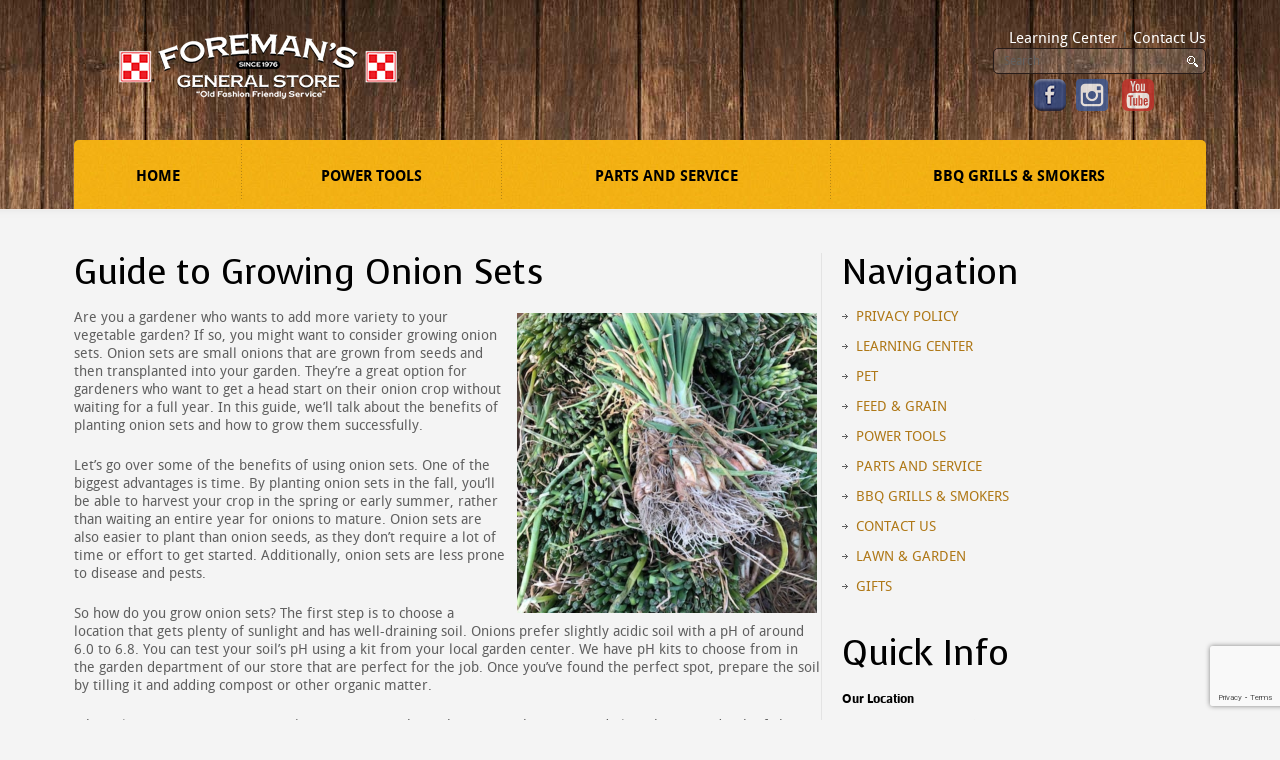

--- FILE ---
content_type: text/html; charset=utf-8
request_url: https://www.google.com/recaptcha/api2/anchor?ar=1&k=6LfHrSkUAAAAAPnKk5cT6JuKlKPzbwyTYuO8--Vr&co=aHR0cHM6Ly93d3cuZm9yZW1hbnNpbmMuY29tOjQ0Mw..&hl=en&v=PoyoqOPhxBO7pBk68S4YbpHZ&size=invisible&anchor-ms=20000&execute-ms=30000&cb=8gwr2by9wpv0
body_size: 49312
content:
<!DOCTYPE HTML><html dir="ltr" lang="en"><head><meta http-equiv="Content-Type" content="text/html; charset=UTF-8">
<meta http-equiv="X-UA-Compatible" content="IE=edge">
<title>reCAPTCHA</title>
<style type="text/css">
/* cyrillic-ext */
@font-face {
  font-family: 'Roboto';
  font-style: normal;
  font-weight: 400;
  font-stretch: 100%;
  src: url(//fonts.gstatic.com/s/roboto/v48/KFO7CnqEu92Fr1ME7kSn66aGLdTylUAMa3GUBHMdazTgWw.woff2) format('woff2');
  unicode-range: U+0460-052F, U+1C80-1C8A, U+20B4, U+2DE0-2DFF, U+A640-A69F, U+FE2E-FE2F;
}
/* cyrillic */
@font-face {
  font-family: 'Roboto';
  font-style: normal;
  font-weight: 400;
  font-stretch: 100%;
  src: url(//fonts.gstatic.com/s/roboto/v48/KFO7CnqEu92Fr1ME7kSn66aGLdTylUAMa3iUBHMdazTgWw.woff2) format('woff2');
  unicode-range: U+0301, U+0400-045F, U+0490-0491, U+04B0-04B1, U+2116;
}
/* greek-ext */
@font-face {
  font-family: 'Roboto';
  font-style: normal;
  font-weight: 400;
  font-stretch: 100%;
  src: url(//fonts.gstatic.com/s/roboto/v48/KFO7CnqEu92Fr1ME7kSn66aGLdTylUAMa3CUBHMdazTgWw.woff2) format('woff2');
  unicode-range: U+1F00-1FFF;
}
/* greek */
@font-face {
  font-family: 'Roboto';
  font-style: normal;
  font-weight: 400;
  font-stretch: 100%;
  src: url(//fonts.gstatic.com/s/roboto/v48/KFO7CnqEu92Fr1ME7kSn66aGLdTylUAMa3-UBHMdazTgWw.woff2) format('woff2');
  unicode-range: U+0370-0377, U+037A-037F, U+0384-038A, U+038C, U+038E-03A1, U+03A3-03FF;
}
/* math */
@font-face {
  font-family: 'Roboto';
  font-style: normal;
  font-weight: 400;
  font-stretch: 100%;
  src: url(//fonts.gstatic.com/s/roboto/v48/KFO7CnqEu92Fr1ME7kSn66aGLdTylUAMawCUBHMdazTgWw.woff2) format('woff2');
  unicode-range: U+0302-0303, U+0305, U+0307-0308, U+0310, U+0312, U+0315, U+031A, U+0326-0327, U+032C, U+032F-0330, U+0332-0333, U+0338, U+033A, U+0346, U+034D, U+0391-03A1, U+03A3-03A9, U+03B1-03C9, U+03D1, U+03D5-03D6, U+03F0-03F1, U+03F4-03F5, U+2016-2017, U+2034-2038, U+203C, U+2040, U+2043, U+2047, U+2050, U+2057, U+205F, U+2070-2071, U+2074-208E, U+2090-209C, U+20D0-20DC, U+20E1, U+20E5-20EF, U+2100-2112, U+2114-2115, U+2117-2121, U+2123-214F, U+2190, U+2192, U+2194-21AE, U+21B0-21E5, U+21F1-21F2, U+21F4-2211, U+2213-2214, U+2216-22FF, U+2308-230B, U+2310, U+2319, U+231C-2321, U+2336-237A, U+237C, U+2395, U+239B-23B7, U+23D0, U+23DC-23E1, U+2474-2475, U+25AF, U+25B3, U+25B7, U+25BD, U+25C1, U+25CA, U+25CC, U+25FB, U+266D-266F, U+27C0-27FF, U+2900-2AFF, U+2B0E-2B11, U+2B30-2B4C, U+2BFE, U+3030, U+FF5B, U+FF5D, U+1D400-1D7FF, U+1EE00-1EEFF;
}
/* symbols */
@font-face {
  font-family: 'Roboto';
  font-style: normal;
  font-weight: 400;
  font-stretch: 100%;
  src: url(//fonts.gstatic.com/s/roboto/v48/KFO7CnqEu92Fr1ME7kSn66aGLdTylUAMaxKUBHMdazTgWw.woff2) format('woff2');
  unicode-range: U+0001-000C, U+000E-001F, U+007F-009F, U+20DD-20E0, U+20E2-20E4, U+2150-218F, U+2190, U+2192, U+2194-2199, U+21AF, U+21E6-21F0, U+21F3, U+2218-2219, U+2299, U+22C4-22C6, U+2300-243F, U+2440-244A, U+2460-24FF, U+25A0-27BF, U+2800-28FF, U+2921-2922, U+2981, U+29BF, U+29EB, U+2B00-2BFF, U+4DC0-4DFF, U+FFF9-FFFB, U+10140-1018E, U+10190-1019C, U+101A0, U+101D0-101FD, U+102E0-102FB, U+10E60-10E7E, U+1D2C0-1D2D3, U+1D2E0-1D37F, U+1F000-1F0FF, U+1F100-1F1AD, U+1F1E6-1F1FF, U+1F30D-1F30F, U+1F315, U+1F31C, U+1F31E, U+1F320-1F32C, U+1F336, U+1F378, U+1F37D, U+1F382, U+1F393-1F39F, U+1F3A7-1F3A8, U+1F3AC-1F3AF, U+1F3C2, U+1F3C4-1F3C6, U+1F3CA-1F3CE, U+1F3D4-1F3E0, U+1F3ED, U+1F3F1-1F3F3, U+1F3F5-1F3F7, U+1F408, U+1F415, U+1F41F, U+1F426, U+1F43F, U+1F441-1F442, U+1F444, U+1F446-1F449, U+1F44C-1F44E, U+1F453, U+1F46A, U+1F47D, U+1F4A3, U+1F4B0, U+1F4B3, U+1F4B9, U+1F4BB, U+1F4BF, U+1F4C8-1F4CB, U+1F4D6, U+1F4DA, U+1F4DF, U+1F4E3-1F4E6, U+1F4EA-1F4ED, U+1F4F7, U+1F4F9-1F4FB, U+1F4FD-1F4FE, U+1F503, U+1F507-1F50B, U+1F50D, U+1F512-1F513, U+1F53E-1F54A, U+1F54F-1F5FA, U+1F610, U+1F650-1F67F, U+1F687, U+1F68D, U+1F691, U+1F694, U+1F698, U+1F6AD, U+1F6B2, U+1F6B9-1F6BA, U+1F6BC, U+1F6C6-1F6CF, U+1F6D3-1F6D7, U+1F6E0-1F6EA, U+1F6F0-1F6F3, U+1F6F7-1F6FC, U+1F700-1F7FF, U+1F800-1F80B, U+1F810-1F847, U+1F850-1F859, U+1F860-1F887, U+1F890-1F8AD, U+1F8B0-1F8BB, U+1F8C0-1F8C1, U+1F900-1F90B, U+1F93B, U+1F946, U+1F984, U+1F996, U+1F9E9, U+1FA00-1FA6F, U+1FA70-1FA7C, U+1FA80-1FA89, U+1FA8F-1FAC6, U+1FACE-1FADC, U+1FADF-1FAE9, U+1FAF0-1FAF8, U+1FB00-1FBFF;
}
/* vietnamese */
@font-face {
  font-family: 'Roboto';
  font-style: normal;
  font-weight: 400;
  font-stretch: 100%;
  src: url(//fonts.gstatic.com/s/roboto/v48/KFO7CnqEu92Fr1ME7kSn66aGLdTylUAMa3OUBHMdazTgWw.woff2) format('woff2');
  unicode-range: U+0102-0103, U+0110-0111, U+0128-0129, U+0168-0169, U+01A0-01A1, U+01AF-01B0, U+0300-0301, U+0303-0304, U+0308-0309, U+0323, U+0329, U+1EA0-1EF9, U+20AB;
}
/* latin-ext */
@font-face {
  font-family: 'Roboto';
  font-style: normal;
  font-weight: 400;
  font-stretch: 100%;
  src: url(//fonts.gstatic.com/s/roboto/v48/KFO7CnqEu92Fr1ME7kSn66aGLdTylUAMa3KUBHMdazTgWw.woff2) format('woff2');
  unicode-range: U+0100-02BA, U+02BD-02C5, U+02C7-02CC, U+02CE-02D7, U+02DD-02FF, U+0304, U+0308, U+0329, U+1D00-1DBF, U+1E00-1E9F, U+1EF2-1EFF, U+2020, U+20A0-20AB, U+20AD-20C0, U+2113, U+2C60-2C7F, U+A720-A7FF;
}
/* latin */
@font-face {
  font-family: 'Roboto';
  font-style: normal;
  font-weight: 400;
  font-stretch: 100%;
  src: url(//fonts.gstatic.com/s/roboto/v48/KFO7CnqEu92Fr1ME7kSn66aGLdTylUAMa3yUBHMdazQ.woff2) format('woff2');
  unicode-range: U+0000-00FF, U+0131, U+0152-0153, U+02BB-02BC, U+02C6, U+02DA, U+02DC, U+0304, U+0308, U+0329, U+2000-206F, U+20AC, U+2122, U+2191, U+2193, U+2212, U+2215, U+FEFF, U+FFFD;
}
/* cyrillic-ext */
@font-face {
  font-family: 'Roboto';
  font-style: normal;
  font-weight: 500;
  font-stretch: 100%;
  src: url(//fonts.gstatic.com/s/roboto/v48/KFO7CnqEu92Fr1ME7kSn66aGLdTylUAMa3GUBHMdazTgWw.woff2) format('woff2');
  unicode-range: U+0460-052F, U+1C80-1C8A, U+20B4, U+2DE0-2DFF, U+A640-A69F, U+FE2E-FE2F;
}
/* cyrillic */
@font-face {
  font-family: 'Roboto';
  font-style: normal;
  font-weight: 500;
  font-stretch: 100%;
  src: url(//fonts.gstatic.com/s/roboto/v48/KFO7CnqEu92Fr1ME7kSn66aGLdTylUAMa3iUBHMdazTgWw.woff2) format('woff2');
  unicode-range: U+0301, U+0400-045F, U+0490-0491, U+04B0-04B1, U+2116;
}
/* greek-ext */
@font-face {
  font-family: 'Roboto';
  font-style: normal;
  font-weight: 500;
  font-stretch: 100%;
  src: url(//fonts.gstatic.com/s/roboto/v48/KFO7CnqEu92Fr1ME7kSn66aGLdTylUAMa3CUBHMdazTgWw.woff2) format('woff2');
  unicode-range: U+1F00-1FFF;
}
/* greek */
@font-face {
  font-family: 'Roboto';
  font-style: normal;
  font-weight: 500;
  font-stretch: 100%;
  src: url(//fonts.gstatic.com/s/roboto/v48/KFO7CnqEu92Fr1ME7kSn66aGLdTylUAMa3-UBHMdazTgWw.woff2) format('woff2');
  unicode-range: U+0370-0377, U+037A-037F, U+0384-038A, U+038C, U+038E-03A1, U+03A3-03FF;
}
/* math */
@font-face {
  font-family: 'Roboto';
  font-style: normal;
  font-weight: 500;
  font-stretch: 100%;
  src: url(//fonts.gstatic.com/s/roboto/v48/KFO7CnqEu92Fr1ME7kSn66aGLdTylUAMawCUBHMdazTgWw.woff2) format('woff2');
  unicode-range: U+0302-0303, U+0305, U+0307-0308, U+0310, U+0312, U+0315, U+031A, U+0326-0327, U+032C, U+032F-0330, U+0332-0333, U+0338, U+033A, U+0346, U+034D, U+0391-03A1, U+03A3-03A9, U+03B1-03C9, U+03D1, U+03D5-03D6, U+03F0-03F1, U+03F4-03F5, U+2016-2017, U+2034-2038, U+203C, U+2040, U+2043, U+2047, U+2050, U+2057, U+205F, U+2070-2071, U+2074-208E, U+2090-209C, U+20D0-20DC, U+20E1, U+20E5-20EF, U+2100-2112, U+2114-2115, U+2117-2121, U+2123-214F, U+2190, U+2192, U+2194-21AE, U+21B0-21E5, U+21F1-21F2, U+21F4-2211, U+2213-2214, U+2216-22FF, U+2308-230B, U+2310, U+2319, U+231C-2321, U+2336-237A, U+237C, U+2395, U+239B-23B7, U+23D0, U+23DC-23E1, U+2474-2475, U+25AF, U+25B3, U+25B7, U+25BD, U+25C1, U+25CA, U+25CC, U+25FB, U+266D-266F, U+27C0-27FF, U+2900-2AFF, U+2B0E-2B11, U+2B30-2B4C, U+2BFE, U+3030, U+FF5B, U+FF5D, U+1D400-1D7FF, U+1EE00-1EEFF;
}
/* symbols */
@font-face {
  font-family: 'Roboto';
  font-style: normal;
  font-weight: 500;
  font-stretch: 100%;
  src: url(//fonts.gstatic.com/s/roboto/v48/KFO7CnqEu92Fr1ME7kSn66aGLdTylUAMaxKUBHMdazTgWw.woff2) format('woff2');
  unicode-range: U+0001-000C, U+000E-001F, U+007F-009F, U+20DD-20E0, U+20E2-20E4, U+2150-218F, U+2190, U+2192, U+2194-2199, U+21AF, U+21E6-21F0, U+21F3, U+2218-2219, U+2299, U+22C4-22C6, U+2300-243F, U+2440-244A, U+2460-24FF, U+25A0-27BF, U+2800-28FF, U+2921-2922, U+2981, U+29BF, U+29EB, U+2B00-2BFF, U+4DC0-4DFF, U+FFF9-FFFB, U+10140-1018E, U+10190-1019C, U+101A0, U+101D0-101FD, U+102E0-102FB, U+10E60-10E7E, U+1D2C0-1D2D3, U+1D2E0-1D37F, U+1F000-1F0FF, U+1F100-1F1AD, U+1F1E6-1F1FF, U+1F30D-1F30F, U+1F315, U+1F31C, U+1F31E, U+1F320-1F32C, U+1F336, U+1F378, U+1F37D, U+1F382, U+1F393-1F39F, U+1F3A7-1F3A8, U+1F3AC-1F3AF, U+1F3C2, U+1F3C4-1F3C6, U+1F3CA-1F3CE, U+1F3D4-1F3E0, U+1F3ED, U+1F3F1-1F3F3, U+1F3F5-1F3F7, U+1F408, U+1F415, U+1F41F, U+1F426, U+1F43F, U+1F441-1F442, U+1F444, U+1F446-1F449, U+1F44C-1F44E, U+1F453, U+1F46A, U+1F47D, U+1F4A3, U+1F4B0, U+1F4B3, U+1F4B9, U+1F4BB, U+1F4BF, U+1F4C8-1F4CB, U+1F4D6, U+1F4DA, U+1F4DF, U+1F4E3-1F4E6, U+1F4EA-1F4ED, U+1F4F7, U+1F4F9-1F4FB, U+1F4FD-1F4FE, U+1F503, U+1F507-1F50B, U+1F50D, U+1F512-1F513, U+1F53E-1F54A, U+1F54F-1F5FA, U+1F610, U+1F650-1F67F, U+1F687, U+1F68D, U+1F691, U+1F694, U+1F698, U+1F6AD, U+1F6B2, U+1F6B9-1F6BA, U+1F6BC, U+1F6C6-1F6CF, U+1F6D3-1F6D7, U+1F6E0-1F6EA, U+1F6F0-1F6F3, U+1F6F7-1F6FC, U+1F700-1F7FF, U+1F800-1F80B, U+1F810-1F847, U+1F850-1F859, U+1F860-1F887, U+1F890-1F8AD, U+1F8B0-1F8BB, U+1F8C0-1F8C1, U+1F900-1F90B, U+1F93B, U+1F946, U+1F984, U+1F996, U+1F9E9, U+1FA00-1FA6F, U+1FA70-1FA7C, U+1FA80-1FA89, U+1FA8F-1FAC6, U+1FACE-1FADC, U+1FADF-1FAE9, U+1FAF0-1FAF8, U+1FB00-1FBFF;
}
/* vietnamese */
@font-face {
  font-family: 'Roboto';
  font-style: normal;
  font-weight: 500;
  font-stretch: 100%;
  src: url(//fonts.gstatic.com/s/roboto/v48/KFO7CnqEu92Fr1ME7kSn66aGLdTylUAMa3OUBHMdazTgWw.woff2) format('woff2');
  unicode-range: U+0102-0103, U+0110-0111, U+0128-0129, U+0168-0169, U+01A0-01A1, U+01AF-01B0, U+0300-0301, U+0303-0304, U+0308-0309, U+0323, U+0329, U+1EA0-1EF9, U+20AB;
}
/* latin-ext */
@font-face {
  font-family: 'Roboto';
  font-style: normal;
  font-weight: 500;
  font-stretch: 100%;
  src: url(//fonts.gstatic.com/s/roboto/v48/KFO7CnqEu92Fr1ME7kSn66aGLdTylUAMa3KUBHMdazTgWw.woff2) format('woff2');
  unicode-range: U+0100-02BA, U+02BD-02C5, U+02C7-02CC, U+02CE-02D7, U+02DD-02FF, U+0304, U+0308, U+0329, U+1D00-1DBF, U+1E00-1E9F, U+1EF2-1EFF, U+2020, U+20A0-20AB, U+20AD-20C0, U+2113, U+2C60-2C7F, U+A720-A7FF;
}
/* latin */
@font-face {
  font-family: 'Roboto';
  font-style: normal;
  font-weight: 500;
  font-stretch: 100%;
  src: url(//fonts.gstatic.com/s/roboto/v48/KFO7CnqEu92Fr1ME7kSn66aGLdTylUAMa3yUBHMdazQ.woff2) format('woff2');
  unicode-range: U+0000-00FF, U+0131, U+0152-0153, U+02BB-02BC, U+02C6, U+02DA, U+02DC, U+0304, U+0308, U+0329, U+2000-206F, U+20AC, U+2122, U+2191, U+2193, U+2212, U+2215, U+FEFF, U+FFFD;
}
/* cyrillic-ext */
@font-face {
  font-family: 'Roboto';
  font-style: normal;
  font-weight: 900;
  font-stretch: 100%;
  src: url(//fonts.gstatic.com/s/roboto/v48/KFO7CnqEu92Fr1ME7kSn66aGLdTylUAMa3GUBHMdazTgWw.woff2) format('woff2');
  unicode-range: U+0460-052F, U+1C80-1C8A, U+20B4, U+2DE0-2DFF, U+A640-A69F, U+FE2E-FE2F;
}
/* cyrillic */
@font-face {
  font-family: 'Roboto';
  font-style: normal;
  font-weight: 900;
  font-stretch: 100%;
  src: url(//fonts.gstatic.com/s/roboto/v48/KFO7CnqEu92Fr1ME7kSn66aGLdTylUAMa3iUBHMdazTgWw.woff2) format('woff2');
  unicode-range: U+0301, U+0400-045F, U+0490-0491, U+04B0-04B1, U+2116;
}
/* greek-ext */
@font-face {
  font-family: 'Roboto';
  font-style: normal;
  font-weight: 900;
  font-stretch: 100%;
  src: url(//fonts.gstatic.com/s/roboto/v48/KFO7CnqEu92Fr1ME7kSn66aGLdTylUAMa3CUBHMdazTgWw.woff2) format('woff2');
  unicode-range: U+1F00-1FFF;
}
/* greek */
@font-face {
  font-family: 'Roboto';
  font-style: normal;
  font-weight: 900;
  font-stretch: 100%;
  src: url(//fonts.gstatic.com/s/roboto/v48/KFO7CnqEu92Fr1ME7kSn66aGLdTylUAMa3-UBHMdazTgWw.woff2) format('woff2');
  unicode-range: U+0370-0377, U+037A-037F, U+0384-038A, U+038C, U+038E-03A1, U+03A3-03FF;
}
/* math */
@font-face {
  font-family: 'Roboto';
  font-style: normal;
  font-weight: 900;
  font-stretch: 100%;
  src: url(//fonts.gstatic.com/s/roboto/v48/KFO7CnqEu92Fr1ME7kSn66aGLdTylUAMawCUBHMdazTgWw.woff2) format('woff2');
  unicode-range: U+0302-0303, U+0305, U+0307-0308, U+0310, U+0312, U+0315, U+031A, U+0326-0327, U+032C, U+032F-0330, U+0332-0333, U+0338, U+033A, U+0346, U+034D, U+0391-03A1, U+03A3-03A9, U+03B1-03C9, U+03D1, U+03D5-03D6, U+03F0-03F1, U+03F4-03F5, U+2016-2017, U+2034-2038, U+203C, U+2040, U+2043, U+2047, U+2050, U+2057, U+205F, U+2070-2071, U+2074-208E, U+2090-209C, U+20D0-20DC, U+20E1, U+20E5-20EF, U+2100-2112, U+2114-2115, U+2117-2121, U+2123-214F, U+2190, U+2192, U+2194-21AE, U+21B0-21E5, U+21F1-21F2, U+21F4-2211, U+2213-2214, U+2216-22FF, U+2308-230B, U+2310, U+2319, U+231C-2321, U+2336-237A, U+237C, U+2395, U+239B-23B7, U+23D0, U+23DC-23E1, U+2474-2475, U+25AF, U+25B3, U+25B7, U+25BD, U+25C1, U+25CA, U+25CC, U+25FB, U+266D-266F, U+27C0-27FF, U+2900-2AFF, U+2B0E-2B11, U+2B30-2B4C, U+2BFE, U+3030, U+FF5B, U+FF5D, U+1D400-1D7FF, U+1EE00-1EEFF;
}
/* symbols */
@font-face {
  font-family: 'Roboto';
  font-style: normal;
  font-weight: 900;
  font-stretch: 100%;
  src: url(//fonts.gstatic.com/s/roboto/v48/KFO7CnqEu92Fr1ME7kSn66aGLdTylUAMaxKUBHMdazTgWw.woff2) format('woff2');
  unicode-range: U+0001-000C, U+000E-001F, U+007F-009F, U+20DD-20E0, U+20E2-20E4, U+2150-218F, U+2190, U+2192, U+2194-2199, U+21AF, U+21E6-21F0, U+21F3, U+2218-2219, U+2299, U+22C4-22C6, U+2300-243F, U+2440-244A, U+2460-24FF, U+25A0-27BF, U+2800-28FF, U+2921-2922, U+2981, U+29BF, U+29EB, U+2B00-2BFF, U+4DC0-4DFF, U+FFF9-FFFB, U+10140-1018E, U+10190-1019C, U+101A0, U+101D0-101FD, U+102E0-102FB, U+10E60-10E7E, U+1D2C0-1D2D3, U+1D2E0-1D37F, U+1F000-1F0FF, U+1F100-1F1AD, U+1F1E6-1F1FF, U+1F30D-1F30F, U+1F315, U+1F31C, U+1F31E, U+1F320-1F32C, U+1F336, U+1F378, U+1F37D, U+1F382, U+1F393-1F39F, U+1F3A7-1F3A8, U+1F3AC-1F3AF, U+1F3C2, U+1F3C4-1F3C6, U+1F3CA-1F3CE, U+1F3D4-1F3E0, U+1F3ED, U+1F3F1-1F3F3, U+1F3F5-1F3F7, U+1F408, U+1F415, U+1F41F, U+1F426, U+1F43F, U+1F441-1F442, U+1F444, U+1F446-1F449, U+1F44C-1F44E, U+1F453, U+1F46A, U+1F47D, U+1F4A3, U+1F4B0, U+1F4B3, U+1F4B9, U+1F4BB, U+1F4BF, U+1F4C8-1F4CB, U+1F4D6, U+1F4DA, U+1F4DF, U+1F4E3-1F4E6, U+1F4EA-1F4ED, U+1F4F7, U+1F4F9-1F4FB, U+1F4FD-1F4FE, U+1F503, U+1F507-1F50B, U+1F50D, U+1F512-1F513, U+1F53E-1F54A, U+1F54F-1F5FA, U+1F610, U+1F650-1F67F, U+1F687, U+1F68D, U+1F691, U+1F694, U+1F698, U+1F6AD, U+1F6B2, U+1F6B9-1F6BA, U+1F6BC, U+1F6C6-1F6CF, U+1F6D3-1F6D7, U+1F6E0-1F6EA, U+1F6F0-1F6F3, U+1F6F7-1F6FC, U+1F700-1F7FF, U+1F800-1F80B, U+1F810-1F847, U+1F850-1F859, U+1F860-1F887, U+1F890-1F8AD, U+1F8B0-1F8BB, U+1F8C0-1F8C1, U+1F900-1F90B, U+1F93B, U+1F946, U+1F984, U+1F996, U+1F9E9, U+1FA00-1FA6F, U+1FA70-1FA7C, U+1FA80-1FA89, U+1FA8F-1FAC6, U+1FACE-1FADC, U+1FADF-1FAE9, U+1FAF0-1FAF8, U+1FB00-1FBFF;
}
/* vietnamese */
@font-face {
  font-family: 'Roboto';
  font-style: normal;
  font-weight: 900;
  font-stretch: 100%;
  src: url(//fonts.gstatic.com/s/roboto/v48/KFO7CnqEu92Fr1ME7kSn66aGLdTylUAMa3OUBHMdazTgWw.woff2) format('woff2');
  unicode-range: U+0102-0103, U+0110-0111, U+0128-0129, U+0168-0169, U+01A0-01A1, U+01AF-01B0, U+0300-0301, U+0303-0304, U+0308-0309, U+0323, U+0329, U+1EA0-1EF9, U+20AB;
}
/* latin-ext */
@font-face {
  font-family: 'Roboto';
  font-style: normal;
  font-weight: 900;
  font-stretch: 100%;
  src: url(//fonts.gstatic.com/s/roboto/v48/KFO7CnqEu92Fr1ME7kSn66aGLdTylUAMa3KUBHMdazTgWw.woff2) format('woff2');
  unicode-range: U+0100-02BA, U+02BD-02C5, U+02C7-02CC, U+02CE-02D7, U+02DD-02FF, U+0304, U+0308, U+0329, U+1D00-1DBF, U+1E00-1E9F, U+1EF2-1EFF, U+2020, U+20A0-20AB, U+20AD-20C0, U+2113, U+2C60-2C7F, U+A720-A7FF;
}
/* latin */
@font-face {
  font-family: 'Roboto';
  font-style: normal;
  font-weight: 900;
  font-stretch: 100%;
  src: url(//fonts.gstatic.com/s/roboto/v48/KFO7CnqEu92Fr1ME7kSn66aGLdTylUAMa3yUBHMdazQ.woff2) format('woff2');
  unicode-range: U+0000-00FF, U+0131, U+0152-0153, U+02BB-02BC, U+02C6, U+02DA, U+02DC, U+0304, U+0308, U+0329, U+2000-206F, U+20AC, U+2122, U+2191, U+2193, U+2212, U+2215, U+FEFF, U+FFFD;
}

</style>
<link rel="stylesheet" type="text/css" href="https://www.gstatic.com/recaptcha/releases/PoyoqOPhxBO7pBk68S4YbpHZ/styles__ltr.css">
<script nonce="qUVMbZWRpjB3GWqCXpyLYQ" type="text/javascript">window['__recaptcha_api'] = 'https://www.google.com/recaptcha/api2/';</script>
<script type="text/javascript" src="https://www.gstatic.com/recaptcha/releases/PoyoqOPhxBO7pBk68S4YbpHZ/recaptcha__en.js" nonce="qUVMbZWRpjB3GWqCXpyLYQ">
      
    </script></head>
<body><div id="rc-anchor-alert" class="rc-anchor-alert"></div>
<input type="hidden" id="recaptcha-token" value="[base64]">
<script type="text/javascript" nonce="qUVMbZWRpjB3GWqCXpyLYQ">
      recaptcha.anchor.Main.init("[\x22ainput\x22,[\x22bgdata\x22,\x22\x22,\[base64]/[base64]/[base64]/[base64]/cjw8ejpyPj4+eil9Y2F0Y2gobCl7dGhyb3cgbDt9fSxIPWZ1bmN0aW9uKHcsdCx6KXtpZih3PT0xOTR8fHc9PTIwOCl0LnZbd10/dC52W3ddLmNvbmNhdCh6KTp0LnZbd109b2Yoeix0KTtlbHNle2lmKHQuYkImJnchPTMxNylyZXR1cm47dz09NjZ8fHc9PTEyMnx8dz09NDcwfHx3PT00NHx8dz09NDE2fHx3PT0zOTd8fHc9PTQyMXx8dz09Njh8fHc9PTcwfHx3PT0xODQ/[base64]/[base64]/[base64]/bmV3IGRbVl0oSlswXSk6cD09Mj9uZXcgZFtWXShKWzBdLEpbMV0pOnA9PTM/bmV3IGRbVl0oSlswXSxKWzFdLEpbMl0pOnA9PTQ/[base64]/[base64]/[base64]/[base64]\x22,\[base64]\x22,\x22fcKxTMOGGMKrwpLCtMO8QlFQw40aw5UKwpbCpErCksK+OsO9w6vDrQ4bwqFHwrlzwp16wrzDulLDql7CoXtdw5jCvcOFwr/Dh07CpMOfw6vDuV/CqwzCoynDtsOvQ0bDpzbDusOgwq7CscKkPsKPVcK/AMO5JcOsw4TCtMOWwpXCmnwzMDQ4ZnBCfMKFGMOtw7/Dl8OrwopLwr3DrWILEcKORSdZO8OLanJWw7Y5wpU/[base64]/[base64]/DocKRw5kZAxsQTMKiw4A7w6HCqDc/wqAVXcOmw7ELwogxGMO7bcKAw5LDnsKycMKCwpE1w6LDtcKdLAkHAMK3MCbCosOywplrw41LwokQwpbDoMOndcKzw7TCp8K/wo4Fc2rDssKTw5LCpcK3GjBIw4nDlcKhGXrCssO5wojDrsOnw7PCpsO/w7kMw4vCgcKmecOka8OcBAPDn1PClsKrSAXCh8OGwrPDrcO3G2snK3QMw59VwrRsw6ZXwp53ClPChFHDuiPCkGstS8ObKCYjwoENwp3DjTzCmcO2wrBoQcK5USzDlhnChsKWZULCnW/CixssScOuWGEoZHjDiMOVw7kEwrM/asO0w4PClm3DrsOEw4gWwqLDq1PDkCwQUzrCiVc+fMKOM8KTDcOzWMKxE8OMTEnDlMKFIcOaw7fDqMKyHsK9w7dUDlnCrHHCkXfCncKew7lhM3nCqgHCtAlbwrpjw5tlw7JRdGN7wowwccOGw491wrdaJ3PCqcOfw7/CmMO1woknZT/DhgksNcOGfMObw60SwozCrMOTHcOOw4rDtkvDhzvCiWTCmXDDicKiBEnDsxo5MmLChMOBwpzDlsKTwprCtMODwq/Djx9iSAFpw5DDvwhPGEIqDG0BQsO6wofCoyQnwrbDrBhvwrR3bcKiD8O2wp3CtcOVcD/DjcKFXkIQwp/DvcOYXy8dw4dxaMOCwqrDhcOfwo8DwoZQw6nCocK7IsO2Kz8QGMOrwr4Nw7HCusKcScOiwrfDmm3DhMKbFcKqZcKrw7Jzwp/CmnJxwojDqcO6w6HDumnDucOMQMKMLFdUIzEdUwxgw7gvYcKVAsKsw7jCkMO3w5vDk3zDhcKYNEbCmETCtsOuwpZBFDk5w7Jhw7ATw7vCocO7w6vDicKwf8OoI3UAw4IAwp9SwpgMw4fDmsOtRSTCgMK7SF/[base64]/Dq00zKcOlSsODccKSAnYSd08ow7vClwExwo8ZP8OCw4TCk8Oswqt2w7xhwrfClMODO8Ogw4lldSLCu8OxO8O6wrQcw48Rw7HDrMOowqdLwpTDpcK9wr1uw5TDvsKcwpDCksKkw7JeLn3DucOKHsOgwp/DjFxJwqPDrFFiw5I4w55aDsK0w7c4w5Bfw7fCjDJNwonChcO9en/CjjUgNBkkw55WKsKAfAwHw69pw4rDjsOLA8KyTsObZzbDoMKYTBrCnMKaIVwpH8OXw7DDqQjDnEMBFcK3an/CrcK4UC82ScO9w77DkMOzHW1LwqbDtRfDu8KbwrPCssOWw7kXwpPClTQOw59VwqtOw40RZQDCl8K3wp8pwodBEWkcw5AxE8Oxw43DuA1+CcOhecKfEsK4w4nDqsObLMKUF8KFw5HCiy3Dll/CkwLCnsKRwovCksKWHnbDoVtNU8OJwofCkUNjUj96e1dCScOqwqp4CiYpL2JIw4U4w7odwpVcNcKUw48eIsOxwqMcwrPDjsOeGF8yETfCjhxtw4TCmcKzNUkswqpaP8Oqw7LCj2PCqyUWw5EnAsOZM8KsGADDiAnDrcO/wrPDpcKVWB8IZ1x1w6Qhw4spw4HDpcOdCm7Cr8Kqw6BfDRFDw6Few4zCkMOXw6gSMsOPwqDDthXDshcUCMOEwoBHAcKIUWLDq8KswpVZwozCu8K2RxTDvMOOwoMEw5onw5XCnjUJOcKdHRBIfFnCgsKRGRkGwrzCncKfNMOkwp3CqTg/AMK0fcKrw6DCin4gcVrCqQJjSsKmKcKww4NPAz/CjMOtNAIyWSRoHx4eNcK2OSfDoWzDrRguw4XDpkgiwphswonCizjDtS1jGzvDn8OwQmvClXcAwp3DlRfCr8OmesKaGC9/w5zDvELCmWBQwrfCjcO+BMOtV8OpwqbDocObeG5fGEfCs8OkNx7CqMKsG8KsCMKNCQvDu21Zwo7Cg3zCpwXCoTEiw6PCl8KSwo/Dh1lOS8OSw60CECIdwq17w4kGKsOMw7UJwqcoIiwiwrpDOcK7wofDlMKAw6MSDcKJw77DiMOmw6kGCQPDsMK9U8OGMQHDo2VbwovDqT/DoC0Yw4zDlsKrDMKkLBvCq8KVwo40IsODw4PDoQ4Cw7QRJcOVEcOtwrrChsKFBsKIwphPOcOCOsOGI1xZwqDDmCHDkBfDmzPDmF3CtStjZmw9XFBtwrvDo8OSw6wjVMK6PcK9w7jDny7CsMKJwqN3JsK/fUlYw4cjw6Y2McKvLyEiwrAfBMK9WcOgTQfCmDhHWMO1HjjDtzR3IMO2bcOjwrFCDMOOUcOydsO3w7UyUSssQRPCkWLCsBvCsCRrIxnDhcO2wrXDt8OIbkjDpybCmMKDw7rCtXfChMOOwo9+dV/Ci1dva2XClcKOeEZuw77CtsKCd1NgY8KEYkTDgcKAbl/[base64]/DoMOcwrfDiyfCsMOIwr98w4DCv3cqw5bDkCImXcKbf3PDt1vDohXDmj7Ck8Kvw7QhH8O1ZMOmC8KdPMOewpzCvcKWw5x3w7t1w5p/[base64]/wqLCiU5Bw5LDkMOQw6JMUcOGe8O6w4gRw7nCrhjCpcKvw4DCq8Ocw4xzw7nDs8OiaTtDwozCssKZw70sSsOkSCRAw7QMRFHDpMOMw6V2WsOuVCZKw7jCpXVDfmxjP8OdwrzCsAFAw6cPXMKAJ8OnwrHDuV7CqgzCgsOkSMOFFjLCn8KWwpnCoFcgwqd/w4knBMKGwpseVDfCn2YgTnluTcKawp3CgSNpFnw6wq/Dr8KgDsOLwpzDgUXDmUrCiMOqwpEaW2wEw7Z9G8O9KsKHw4nCtVAkRcKawqVlV8OFwpTDpg7Di3PDn3YHVcOSw682wp97wqNnVnfCs8OuSl8EF8K5dEYswrwjKW/Ck8KCwrcfTsO3wq0owp7CncK4w5k/w5jCqj7DlsODwrwjw4rCisKTwo1Ew6UgRsKJYcKZEzZ5wpbDl8OYw5LDq37Dkk8vwr/DmklnOsO+HGpow4kZwqwKIxbCuDN/w7J3wpXCscK5woDCtFxuBMKSw7/[base64]/w7HCucKBG39tNzcYw6LCqB3Do2PCqXDDtMOaH8KZw53DryrDiMKRRg/DjgFww4gJRMKuwrDDk8OtHcOaw6XCiMKqHEPCrEzCvD7CsH3DgD0Ow69YGMOfR8K4w5EFWsK5wq/CicKHw7IZIQ3DosOFPmlYbcO9YMO7cT3DnnnCkMO3w5svDGrDhCBLwo4kNcOsS0FzwpvCmcOMJ8O1wqXCmR0GLMKoWXFFdcKyfmTDgcKfWlnDn8KTwqVvQ8K3w4PDucO/EFMpWQLDm3kYesK5SBbCjsKTwp/[base64]/[base64]/DtsO8w5bCsSvCsMKWJ8K0wr3CjcKxWSrDs8KbwrDClx/[base64]/CicOnJ0zDp8K2w7B+w6vDmMOQS2DConVKwqLCtCYcNUIvHcK6dsK1Ymtkw4HDk3pRw57Dmy1EBMKwaDPDosOPwqQJwq9dwrU7w43CgcOawpDDj27Dg31rw60rSsOZEjfDtsKnEsKxPUzDgFo+w43CoD/Cj8Oxwr/DvURFXFHCmsKhw4FoQsK4wolawrfDhD/[base64]/Cu8OUdk/DjD3DucK0w6rDqW9tfcKcwp9Qw5LDsSzDq8KHwoUrwrEXWyPDvA8MQj3DiMOdGcOgPMKuwqjDr3QCesOtwpwPw7jDplBncsOkw65mwozDmcKlw4hdwoYQOgdTwoAEPRTDtcKDwoYIw7XDgiQiwpI/HSdWcArComZNwqfDvsOUQsKdIcOqeEDCucKdw4PDtcKlw75SwoNVYzHCuTrDlgh/[base64]/DplDDpwQdCQ/ClW3CiMK+ecKawrYcRCwyw7QREBPCoyNQVCcFBh5sIR4ywpsUw492w7YaHcKkKMOvbknCgA1SFQzCnsOtwpfDscOpwrFnKcKqRkTDtSTDqnZ/wrwKZ8OKWAFWw5Y/w4DDr8O8wooJb0sfwoAUeSTCjsKpHRlkfm14ZnBPcQNmwrlbwqjCojEyw4tSw4sxwoU7w5UWw64RwqcPw73DoDzClQBAw7fDh0NQHh0ZASQ8woI/PkgLdTTCqcO/w5rDpH/DoGzDlDDCo3UYJX9XVcKWwpnDohxlYMO6w5FwwozDhsOfw5puwr1uG8O3A8KWfCvCs8Kyw5xzbcKkw49mw5jCohXDrMOoDyvCuVgGUxbCqsOkP8Oow7Qzw5rCksObw4vCpsO3BsO9wqILw6vCmCTDtsO6woHDnsOHwp9lwr4AV29/[base64]/DuRDDtMKAwoHDpmIIJsKDwojDq8KpCVQyDxzDk8KHIAfDk8OxYMOewofCoDlSXsKkwqQNAsOiw795ZcKSFcK1W3BVwoXDlsO+w6/CqXQ0woBTw6/DjiDDjMKvPUBow6xSw79mGyvDp8ODLknCrRcQwoRAw5I/V8OQEyg7w7LCg8KKcMKdw7NLw7N3UW9eegrCsQMyJcOpfD3Dh8OIYMKbZlUUHsOJDsOBwpjDux/Dm8O2wpo7w4hJABtcw7HCjAwuA8O3wo4mwoDCpcKLCFcTw43DvC5Jw6jDpxRWCWnCqi7Dv8KzQ0kPwrfDp8Osw7c5wrXCrEvCrlHCiiHDkH1wIybDjcKIw4hJD8KhTQBaw51Nw7U8wojDuhQsOsOmw4vDpMKaw7rDo8O/[base64]/wqgDFkfCr3rDmn/Dmjdkw7JFw4TCh8KgwqXCmsOywqDDr0bDnMKmOWvCj8OID8KBwocdOcKCRcOIw6sJwrEWDQrClwzDsAF6a8KNBT7CgC7DjF8/XyJYw5gFw4xqwp0sw73DojfDicKTw6QUXcKNIWLClzULwq3DoMOGW2l3asO+FcOkbW/DqMKlSTM+w4cAZcKKScKRKXE7OcO9w5DDsVdswqwHwo/CpELClTvCowUOaFDCpMOTwrfCscORQl/ChMOrbR0qDEolw5XCksKra8K2ainCscOqEA5HQhQMw6kIQsKRwp7Ch8O9wp9Md8OFFEk+wqzChyJ5dMKEwq3CnVw5TytSw4PDh8OfI8Kxw7/CoRZZNcKfYnzCqVHDvmInw602P8OrXcOswrzCkWTDs1MzT8OHwqo7M8OMw7bDtMOPwoUjb0s1wqLClsONSDJ+ZC/Cry9cXsOKaMOfAmNlwrzDpSbDucKiQMOKW8K6C8OySsKIL8OrwpZ/wqlPHzbDtRxIFmDDlyrDo1IEwoEvKnRtWGQLOQvCvMK1TcOJIsK9w5fDsS3Ciy7DvMOiwqnDr3RGw6zCpcOrw5AQIcOaSsOcwrTCp2zCqQ/DnzobZcKzaFLDpxBoOMKzw7UEw7d5ZsKoQhciw57Cuxd6PAkcw4XCl8ODJDHCjsOswobDlcObw44cBQU5wpPCv8K3w4BeI8KLw53DqcKGIsKYw7zCpcKbwozCsUsSHcK/wppHw7NQPMO7woDCmcKPKhHCmMOQDCTCg8KuGj/ChMK7wrPDsnbDuivCrcOIwoYZw4zCk8OyCmDDrTDCvV7DscOuwq/DsQfDqCkmw5klBMOUBsO6w57DlxDDij3DoRPDuh97BnAAwo0Ww5jDhg9uaMORA8Ohw49DQT0pwqA7ayXDngXDhMKKw4bDscKVw7cowpNnwolXUsKWw7Uaw7HDv8Oew5QFw5XDpsKAWMOpLMO4W8O0aRItwohEw715PMKCwp4eQ1jDmcK3AsONbBTDn8K/[base64]/ZiNoFMKlw65Awo7Ds8OFeMOnZsOTw5HCr8K9CUosw4XCoMKBYcK+NMKBw6jDh8KZw7RFZygmeMOWBjcrAgdxw4fCtMOoRnVIFWZFHcO+wopOw4w/w4EawqN8w7TCu0JpDcKPwrVef8Ovw4vCmz9xw57Ds3vCucKMNGbCjMOsFhMCw5gtwo58w4EZUsOsJcKkFRvCrsK6M8OUYHEAcsOSw7Uxw7h+bMOAY0RqwqvCq1JxIsKzJAjDp0zDo8Oew7/[base64]/HjHCgj3DtcKbw6cXw4kqJMOabj99w4zCscKtR1ZETiLCi8K3BXnDmVduT8OiAMKtWwQ/wqLDoMOFwqvDjjkHRsOQw6/Cg8Kew48vw452w49WwrHDkcOkRsO/JsOFw6UMwpwYWsKsEUQFw7rCkBE1w5DCqgIdwp7DrHrChU1Ww57Ct8Ojw4d1GSrDtsOmwp4HO8O3fcKjw6kpA8KZK2YuXkvDi8KrR8OmBsO/FR15UMK8K8KScRdVLg/Ct8Oiw5pAHcOMbkdLCU5zwr/CpsOTaDjDhinCqXLDhjXCncOywoI8LcKKwofCsxDDgMO2UTPDlWk2ahRDdMKsR8Kseh3CuC8Dw5NfO3XDmcOsw7XCkcOifCMmw7fDgHVgZgXCg8KGwpvCh8OKwpnDhsKhwrvDucOQwpxMT3/CqsKaD0J/KcO+w4Mow5vDtcOvw6HDuxHDgsKNwrLCncK9w44ZQsKAdGrDq8KVJcKkX8OFwq/[base64]/[base64]/CicKjw5RWc3JkwrMnw70SMm7Dt8K8DSQXNW8Zw5bCscOuT3fCtFvDoj4ca8OGT8K4wpIwwqHCg8OOw5rCmMOrw7M3BsOqwodmHMK4w4LCj2rCscOWwozCvH99w63Cnm7CuCrCm8OieCTDr0hPw6/CmgABw4DDo8KKw6XDmC/CvsKMw4dGwoLDuX3Ci8KAADoJw6DDiDHDg8KoSsKNZcOYKBzCrnFSd8KVKsOKIx7CoMOqwp5qCF7DkFsObcKAw6/DosK3BMOmH8OMCsK3w6fCg2fDpB7Dk8KUdsKtwrJOw4DDmT58W3bDjS3Dpl59XHpJwqLDvgHCucK/[base64]/Cm8KHwod3w6DCr2kXUXohw6Aiw4zDtTXCiUF5w6TCkzVxN3bClHJ+woTCmSjDvcOFcG9EM8O4w7TCiMKlw4NYAMK6wrbDiBfCozbCuXwHw5owclQ/[base64]/CriTDv8OLIw8ZwqfCqcO5TQsuw6x1woccFsO1woxJA8KowpzDsRvClBIxPcK1w6/DqQ91w73DpANuw5ZHw4Rpw6wFAgzDkjHCmW/Ds8OySMKsOcKHw4fCk8KPwr8/wojDqsKwIcOXw5wBw7xcSS4OIhQZwoTCgsKFBD7Dv8KDCsKXCMKADUDCuMOpwrzDtm8pcyDDvsKaecO8w5I5Bh7DrUptwr3DnzHClFPDs8O4dsOEZ3LDmgHCuT/Cm8OJw4PDssO5w4TDp3oVwpTCtMOGE8OqwpEPVcKCcsKpwr9BAMKJwr49UsKqw4jCvmknHx7Cl8OIYGtTw7BOw4fCi8K5ecK9wrtFw4rCv8KCCXUlIcKcPcOKwq7Cm2XCuMKtw4TCssKoOsOyw4bDuMKOCA/ChcKbDMOBwqdSFQ4tNcO5w6pUH8OGwrXDoCbDscKQZyLCjWnDjcK/DcKww5bDv8Kpwo88w64Yw6EEw6QNw5/Dr05Iw5fDqsKEYXl/w6E1wo9Iw5Eyw4c9GcK0wqDCmiVQAMKEIcOPw7zDvsKUZAbCqwrDncOkKcKBeQXCtcOhwojDlsOnQ3rDvkYawqECw7DCmUZJwpUDQyfDt8OeAcOIwqrCiycjwooICQPDlQfClAwfPMOQJwLDvmDDun/[base64]/wp8lworDrxLDkcKWFl1pw58lw5LDt8KxwqTDnsO8woxmwoXDqcKAKkLCtnrCpkg8O8K3WcOXQHklKyrDswIiw5Muw7fDv34Mwolsw6RkHDHDo8KvwprChcO/ccOkN8O6KkTDsn7ChVHChsKhNnjCg8K0Oh0nwqPCn0TCm8O2wp3DrxTCpjE4wop0EcOeSHUuwp0wHw/CmcKJw41Iw74RTAHDmVlawpIGw5zDhEbDpMOsw7ZVNzjDhyTCosKaAcKYw7xuwr0aO8O2w7zChU3DgCTDhMO+X8OqZF7DmR8kAMOQKg8fwpvCgsO/UxnCrcKYw5NMYHPDqMKuw4TDjcKnw4JaIwvCiCvCqsO2DAVuSMObGcOjwpfCsMKIBH0bwq8/w4zCrsOtfcKVdsKHwqR9XQXDtzoOXMOFw45Nw5rDscOqV8KOwqfDswdwUX3CnMOdw7jCqiTDnMO/f8OmH8OZXD/DqsOEwqjDqsOgwr/DhsKmKATDjzBlwpY2ScK0OMO7bzPCgCs/aBwEwqrCoUgbZhFvZcKdPsKCwrogwr1te8KkMBjDuX/[base64]/Cizp/UDXDnFjDisKkCsK2IQdtZxUoXMK3wohzwpnCvHspw6drwoFREEx9wr4EBxjCkk7DsDJAwr1zw5DCvsKvVsKdFTw3w6XClsOoJF9JwqoqwqttVxfDosOdw6YaW8Kkw5nDjzwCEsOLwqnDiHZSwr90LsOAXWzCsXPCgMOpw59ew7/CtMK7wqXCvcKcfXPDj8Kjwr0XNsOew6zDl2YywrgWKEEbwpJFw5XDgcO1dyQzw4hqw77DusKZGsOew6t8w48SOsKUwqIAw4XDrx1ACB1qwrsfw7/DpMKfwo/CmHZRwq97wpnDv1PDocKawoQOSsKSMRbCkjIScnrCvcOzHsKZw5xnYUbCjiY2TMOAwrTCiMKBw7bDrsK3wqDCtcOVCi7CvMKBWcKnwq3DjTpiEMKaw6bDgsKmwrnClhjCk8O3MDBIIsOkBcKiTAJjcMOECh7Cj8K/DBdAw4dFTxZIwpHCqsKVw7PDjsKeHBRNwqNWwoYHw6TCgCcnwrldwpvDu8OGGcKhw5rCrwXCqsKVbkAQasKPwozCpVhHOgPDilPCrgBMwobCgsK/UhPDowE3DMOywqbCqE/[base64]/DsHnCq8OuUMOjREYJCsOCwppaW8KncMOjw7RAQMKTwqrDq8Kjwr4WSWl/JnImwo3Dlw8KQcKnd07CjcOobE/CjQ3CnsOtw5wDw77DisO5woFSc8OUw7cow43Dpk7DtsKGwpI/[base64]/Z3/ChjElASA2SwbDnsKCw57CnsOQwrDCqxDDtRNtMx/[base64]/DrsKEacOqw6rDusO2wq/[base64]/Dj8OgKmXDusO+wq07HcOrwrTDojgXw50TwoHCjcOnw4wuw6VRZnnCqzE8w6tEwrDDssO5BGXDgk8hNlvCg8ODwoYiw5XCtyrDuMO3w5HCr8KFH1wRwrN8w4N9L8OkB8Otw5fCvMOJw6bCtsOKw7lbe0rCpyRCLnYZw6ElJsOGw7B7w7cRwqfDosKFMcOMLCHDhSbDqh/[base64]/CmsK3O8OUw4ZNL8KFACECRWnCo8OFwp4Mwq0ew6sJRcO2woHDvyQcw74vZnVPwopkwpF1KsOdRMOBw4XCrcOjw71Aw5TCncOrwpHDscOeVw7DvA3CpTUzbz16L2/[base64]/DvC5Iw5Bzw67DsDDDi03Cu8OSw6PCvcK1HMOfwpLDvloPwrY4wr5HwpJsZMOYw7l4C0t0JD7DjHvCmcOWw7/CiDLDmMKfXATDh8Kxw6bCpMOiw7DCmsK5woQRwowSwrZjRxxow5kSwqA3w7/DohXCrlV0DRNvwoTDpjtQw7jDgMO6wo/DngcGaMKiw60ewrfCqsOvZMObBxvCnyPCvFjCtT8ww4d/[base64]/DtWxUXcKHwpw/OzvCqzw6ejQORSzDucK4w7vClFvCocKDw6szw64uwoQmB8O/wr97w4MzwqPDtkRfYcKNw4gFw5sMwobCtx5pGFDCjcOebz0bw6LCpsOnwq/Ct3nCtsKtKDxeNQkzw7sRw5jDtEzCtGF8w69OdUPDmsKaYcOsIMK/wrrDssOKwpnCvijCh3lTw6HCmcK1wrkBOsKuMhHDtMOwWVrCphNqwq4JwqVzKFDCi1Usw7TCtsKNwqE0wqE7wqvCt3Z0d8KMwoIIwppawqYQfCrCrGjDrzxMw5vCocKvw7nDu1hRwoRJF1jDrkrDtsOXZ8K2wozCgRDCscONw442wpo8w4lkJVLDvWU1dcO9wqMucF/DpsKYwoNSw5kCLMOwKcO8JhdUwpVEw6Rpw4IQw4lAw6U6wq/[base64]/[base64]/Dn3s0wrotDGgHw7bDtTrCusKGw7s3wqVYMFnCj8O1Q8OwdBAAKMOWwoLCtkzDhk7Ck8KYb8KRw4FKw47ChDYywqQaw7XDp8KmdD02woAQXsKSUsObai8fw7XCs8KpPHBcw4LCiXYEw6QaPsOjwogQwoNuw4JIPcKkw4oGw5EEfQ9tbcOdwoh/wqnCkm9TREPDozh1wpnDicOqw640wqPCqHhpX8O1V8KYSWMvwqUtwo3DqsOuJ8OuwrcRw5xYdMKTwoAMBxY7Y8KYEcOJw4vDr8O3dcOBZEXCj0dBGX5QfFhfwo3Cg8OCScKSC8O8w7nDgxbCiCzCmCphw7hKw6DDvDwLM08/WMO+DkZQw6rDnAfCkcK+w6dRw4zCpMKaw47CqMKJw7U4wp/Ds3t6w7zCrsKXw4bCv8Oyw77DlTgGwoF2w5LDhcOKwpDDkUrCnMOCw5ZfFTkFB3vDsX1nfg7CpwHDvFcZW8Kww7DDnjPCoQJcEMKUwoNVHsKFQR/CmMKkwrVRIMOjPRbCg8OQwo/DucO/woTCuQ3CgHY4RAgqw7bCqMK6FMKfMG9dMcOXw6hVw7TCi8O8wqXDgsKnwp7Dq8K3DFbCgUIxwrhrw4HCncKkax/CrQEcwrIlw6LDvsOFwpDCqQ0hwq/[base64]/CosOVw7vCokHClgjCg8OdfMKJKSkhw7XCuMKOw4wAO2MywprDp0rCtsOYC8K9wrtgQxLCkBLCvGNRwqJTGQxNw49/w4bCrMK9M2TDrlrCjsOnQjTCgC3DjcOswrB1wqXCrcOxN0zDm1cPHA/[base64]/FxLCk8KRw4rCqQNEIsKNwq7DnFHDrcKtw4wCw6xvO1rChMKaw47Cq1DCgcKGScO5IxV5wobCiDxYSCMGwoF0w5TCisOYwq3DpsO8wpXDgGLCh8Ovw5oXw4UDw4VEQcKsw7PDvB/[base64]/DlxMld8Omwp/[base64]/Cj8K3wpLDplJRw5/DnGFvwrkOXHhxacKnbcOXC8OGwoHCqcK7w67DksKNHRtvw5FfDcKywrHCh1hkSsOLQ8KgW8OSwpzDlcOZw6PDvj48d8KpGcKdbl9cwo/CgcOgIcKmRcKvPls+w63DqSgpfVUBwozCnk/DvcKqw7PChmnCpMOQegjDv8KeT8K1wqvCrwx6ZMKYI8OTWsOgE8Khw57CsE7CpMKgQGdKwpA8GsOCNyMaQMKZN8Ohw7bDicKBw47CksOEIcKfGTBew73CgMKjw7Znw57Dn2jCj8ODwrXChkvDkzrDhVVuw53CsE9ow7fDsA3Cn0ZbwrLDpk/[base64]/ChcK8EkvCtH4cwrXCiWoXN0LCqR4tbsOpb1nCmGdxw5TDqcKhwqg2Q2PCvAE+PMKmHsORwovDnwrCp1jDtMOlWsOOw4XClcO4w6BSKw/[base64]/DoFp0XMK7ZVZJf8OMw7TDiMOxJcKhJ8O8ZMKhw6kmGHZKwpRuIW7CsQrCmMK+w4cXw4Fswr0FIU/Cm8OyXCAGwr7DvMK0wpYuwq/DsMOHwolGawY9w5kZw5TCiMKzacOEwplfcMK+w4ZGIcO+w6lhHBPDi2jCiyDDhcKScMORw5DDti9ew6tJw5Qswrdkw7dew7RrwqEowrnCqhrCvB3CmR/[base64]/DnVnDojDDq8Kuw4oDWcK+IUrDtinDosO5fcO1QyLDjETCvCfCry7CmsOBJC1xwpVmw4/DosKfw4bDgE/ChMODw4rCo8OwYynCkSDDj8OlLsKcW8KdQMK0WMKmw63Dj8Ozw7hpX0nCnAvCoMOJTMKjwqrCkMOrAnwBUMOsw4BkeABAwqxEHhzCpMOhIsKNwqU+dcKtw4wdw4/DusK4w4rDpcOxwpbCmMKkS27CpQxlwo7DqQLDs1XDhsKlC8Oswo92BsKKw4x2VsOvw5NrclIlw7prwo3CtsKMw6vDjcObYA4BY8O1wr7Ck0PCj8OEasK/[base64]/McOpdgErw6vCpWfCsmhSFMKTVTZtw4TCgsKHw6bCn0pvwr8YwpnDsWbCqQ/CtsOqwqLCgxkGbsKbwqDCsyDCmAATw4t9wr/[base64]/w5zCgAnCscK+BcOCwo4nI8OERFLCvcKJw4/DgmnDtX9OwplJA3E/SE8GwoUbwoLCtG1IOMKYw5VlUsKRw6HCk8Otwp/Dsx5uwqEZw7ZKw590SjbDuyQeB8KCwqjDmgHDtR1jL0LCosO7ScO4w67Dq03ChG5mw5MVwrjCtDfDuQLCmsO6H8O+wpIDAUTClcO0DMKHbsKOesOdVsOWNMK8w6fCjl53w4tYZUgmwoZSwp0HaH4kA8KFCMOpw4rDusKTLUnCgQtJeBzCmT3CmG/CisKfScKGTl3DvQRYb8KAwozCncKRw6NoS1thw4oleT7Cok1YwotVw5lnwr/DtlXDg8ONwqXDu37DvWlmwoLDicO+VcOtDUDDmcKKw6d/wpXCp2opecKLH8K/wrsHw6p3wocsW8K7FDcIw7zDpMK7w7DCo0jDlsKhwrQGw5gjVUkfwr8yOkkZTcKfwp/ChyzDvsOAX8OVwqhZw7fCghQUw6jDuMKKwpEbMMOGYsOwwp4pw7fCksKOQ8KdcS0Ewop0wp3CicOxY8ODwpXClMO9wo3CoyNbIMKiw51BXyhuw7zCuynCoxTCl8KVbl3CkgDCm8KLGhdzIi4/ccOdw7Rdwp4nGSPCpUBXw6fCsD9mwrTCsBnDlMOtSF9KwqoTL1MwwpIzccKDa8OEw5EzP8KXETTCvA11bRXClMO6KcOjCgtIZS7DisO7KGvConrCjFvDtkctwqDDu8OkQcO8w5zDscO3w67DkmQBw4DDswbDgCDCnAMtwoc7w6rDnMKEwpHDiMOFfcKTw5/DnMO9wozDhFxgSgTCtMKAFcOBwqpUQVJ7w5hcERPDiMO8w5TDicO6O3TCgDvDukDDgsOowqwkVivDkMOpw5lFwpnDo2c+asKFw4AICTPDiWVcwp/CnMOBN8KufcKaw6A9fMOow6PDi8O0w6FkSsKzw47DgyRCWcKLwpTDi1XDnsKgcHNSW8OpLcKYw7stBsKUwr4GAmEww4VwwrcDwp7Dlh7DmMOBJnEfwqobw64jw5YZwqN1BsKtbMO/SMKEwpY/w5ogw6jDvWBuwq9Yw7bCszrCozgedBJhw4ZxHcKzwrjCpsOGw4DDpsO+w4k4woZxw6ZywpIhw6LDkwfDgcKqIsOtVyxSZMKdwpNhXMOEPwpHQsKWbhnCkDMLwqYNc8KtN0bCnijCqsK8PsOvw7jDk3fDtCnDhVlCNMOVw67CsxpdHW3Dg8KcOsK/wrxzw7MgwqLCh8KwSCcBK2UpasKYQcKHP8OzSMOldzhvFyRTwoccDcOeYsKQSMO1wqnDhcOMw50ywqHChjoXw6oTw7/[base64]/[base64]/CuA7CvsOeTgd6XsOPAMKcwro3wrDCpcKIUWxBw6DCrUg0wqkGIcOjWjkSTTQdccKuw6XDm8OZwqLCtsK4w4sfwrANUgfDmMKGckbCiTgcwrdPd8Oewr3CkcOBwoHDhsO6w6lxwo0rw4/Cm8KQB8Kyw4XDl3BVF2jCmMO7w6JKw7sAwogmwpXCvh44YBIYXV1NXMOPAMOFVMKCwp7CsMKHccOXw5dEwqhEw7IpaxbCug8GVgXCi03CjsKMw6HCkGlidMOCw43DhMK/[base64]/fFlEw6HDrcOIOMOiw6Uqw6UBNV14UsKGa8Oqw47DtsKGP8Kpwooaw6rDmwjDuMOow7DDlFoJw5cKw7jDpMKeAEApG8OvDsKjKMOfwrc8w5cPLCvDsEY4XMKBwocxwoLDhzrCoCrDnQbCp8KRwqvCksO9Izsrd8ORw4TCsMOnw43Ch8OIKCbCsm/DncO9VsKaw4ZjwpHDhsOdwpx0w71KZA1ZwqrCsMOuEsKVwp5OwpbDhlrCpCrCp8O7w4nCuMKDWcKQwoBpwoXDscONwqZWwrPDnjvDihzDpEY8worCrjfCqWddC8KdBMOVw7Zrw7/DoMK3dsKmAHBZVMObwrnDk8O5w5vCqsKGw5jCrcKxHsKgbWLCrGTDuMKuwrTCucOVwonCr8KzVcOWw7sFaD9HelbDh8ODF8Ozwp1Uw5Ifw6PDgMK+wrQJw6DDqcKlVcKAw7hXw60xP8KlSTjCh3fCgFdlw4HCjMKeIhzCpVAVMEPDn8K+N8OPwrF8w4/DvcOVDjJNZ8OpEExgasOEU2DDliRqw43Ci0h2w4/ClCvCmQY3woJawoPDn8OwwojCvCEgd8O2fsKUdH9EXTXDo07Ci8Kywr7DizJowo/[base64]/[base64]/[base64]/YnIfBAvDr8KlwrXDklLDgmNxHh9vwrrDq2vDkQLCr8K5A1LDn8KoZQPDusKULCo8DylGG3R6I0PDsStMwr5BwrIAG8OjWsOCwqfDgRhqHcOWW0PCn8KPwpfCoMOZwqfDs8ORw7/DjC7DssKLNsKww6xgw57CgkvDvBvDonYiw5tTC8OVOXPDpMKBw5tNdcKJM27CmDchw5fDq8OkTcKPwo5MCMOhwqZ/LsOaw4kSUcKCMcOFcDwpwqLDqCPCq8OgdMKvw7HCiMOnwoNNw63Cv27Cp8OIw6HCmVTDksKywq8tw6jDiwtxw45VLFzDgcKhwo3CoBUSV8O4YsKiLlxcGEHDg8K1wqbCm8KUwphFwpXDl8O+FDk6woTCkn3CnMKswp8KN8KqwqjDnsKeGy/DicKfb1nDnAsdw77CuxBAw5oTwpJowo9/w4HDr8OMRMKDw4dYMxYeD8Ktwp9qw59NfX8eRlLDsVzCsDFNw4PDmg9iFWE3w79Cw5bCrsOnEcKTw4/CkcK0BcK/FcK9woolw57CuxBRwpwbw6w2TsOLw5TDgsOiYl7ChsOjwodHHMOiwrnCiMK/[base64]/ClMOcw7fDpzvDvTZxw6TCjGRITTHCmcORRykbw6hjHALCocOKwpvDonzCisKewodUw4HDh8O/[base64]/KEl0woXCqcOxwqkXZcOqw4DDkwAdXcOKw4k3M8Kuwp19CMOjwrPDlnbCucOoZ8OPEXPDnhIxw7TCm2/[base64]/DiA48w5cJwotHwqrCvyU1w4Ywwrdzw6bCjMKowpZEMldpY2sgXCfCiTnClsKHwp5bw6AWA8O4w448XxB7woImw7TDlcOzwpJvHmPDp8K2JMOtVsKPw7rCrcOmHVjDiyM0AMKZbMOpwozCvnUMFTlgP8OBXcOnI8K/wp5OwoPCssKBMwDCn8KSwolhwr0UwrDCoB8Uw5M9fwB2w7LDh1oOAyNYw6fDuwdKbg3Dn8KlbCLCnMOcwrY6w60VcMOhdBNXQMO7QHxlw4AlwqMCwrzDm8Oiwq0tLwVHwqF4M8OPwp/Ckno+Zx1Cw4hODWjClMK8woFKwoYqwqPDm8Otw5gfwpRjwprDiMKkwrvCkRbDjsKtanJbW24ywpBawrg1AMORw5rCkX4sNE/ChcKHwrQewqkmd8Ovw75HXS3CrhNQw54Pw5TCowfDoAkPwpLDiVPClR7CjcO+w6J9FSkBwq5BL8KkbMK3w6rChEbCpBjCkD/CjsOtw5TDnsK0ScOuCsKvw51gwo86CHtKR8O0OsOxwq4+Z31zNmUBZcKkDnl2fVfDg8OJwq0iwopAKTLDvsOIVMO/FsOjw4rDj8KQHghyw6/DsSsGwot5IcKtfMKXwqHCg1PCscOUd8KEw6tmTQfCucOow7pkw4M0wrjCmcOzY8K0dQ1zYsKiw7XClMOQwrcxa8OWw6PCncKUSkFeeMKzw6EAwq0ib8OFw4lewpIRV8OSw6s7wqFZXMOLw7A5w7HDmA7DlQXCo8OywrxEwrLDtz/Cjl9GTsK6wq99woPCssOow5LCqEvDtsKiw7JTVRHCrMOnw7vCsF3DiMOJwrLDiwfCvsK0e8OhJ1o2H0TDkhvCsMKoZsKPIsKYTU9oECxJw6wlw5bDssKgIMOyPsKrw5xaYQl5wqEMNBnDqgtBZnTCniLCrMKNw5/Dr8Onw711Nm/[base64]/CglXDugjDssKUw4HDvV1EQMO2S8OLYF1/CMO6woASwoENalXDo8OfRBIKKsOpw6XCsEVEwqw1V2c9YxTCtDjCjsK5w7jDjMOrHCvDqcKkw5fCmMKvMjVdDkfCsMO4aFnCtSdPwrlfw6p6FmrDoMOlw4BIAXJnCMK/w6hkF8K8w6pWKjhnG3HDnWMiBsObwqNPw5HDvHHDuMOOwr1edsK/[base64]/CrsOkGhV1QXjCsVzCpCjDicKuWcOmwqDCiMOeBz88HBLDjiEuFnxQb8KBw4kQwp4kR0MdOsOWwqc8BMOmwplOHcOvw7B+wqrCiyXCnl1IEsKiwoLCmMKIw77DqcOEw4LCqMKbw5LCo8OBw41Uw6Z1DsOEfMKtwpNcwr3Cgx0KJkEIdcOlASFtTsKtKmTDiWh5cHsgwp/Cg8OKw7/Cq8KDQsKyfcKIe0Afw4B0wo3DmnceOMOZSmXDpSnCoMKOATPCvcKoNsKMZzt0b8OkM8KJZV3DuhI+wqo3wol+dcOmwpXDgsKVwqjCosKSw4pDwrM5w6nDmGfDjsO2wpzCi0DDo8Okw4lVS8OvOmzCh8OBNMOqMsKRwqnCvRXCi8KydsK3NEgywrDDlsK/w5RMOsKpwoTCsxTCjMOVDcOcw6kqw5DCrcOSwrjCuSgdw5E/w6/DusOnH8K3w7zCp8O+XcOeKj9Sw6dHw45awr/Dlx/DtcO8LRYVw47Dh8KpRwJIw5fClsOcwoN5wpXCncKFw7LDhV05c2zDhFQWwpnDn8KhBmvCmsKNacKvLcKlwq/Dhzs0wq7Cj0p1CgHDq8K3bEZDNjMZwodOwoJvCsKIf8KOdSckKgHDtsOMVh0rwqktw5JzVsOpfV8/wrnDvDMRw6LCu35pwq7Cq8KUNTtcVWElJQICwpHDq8OgwpgcwrzDjRTDgsKjIcOFDW7Dn8KkesKmw4XCnj/CrMKJRsK6cTzCvjLDqMKvDxPCrH3DpMKIW8K1IU4uZ15SKGjCrcKsw5Uvw7RRHhAhw5fDmcKUwpDDssKzw57Clw4tPcO/OAbDnigZw4HCmcOHT8ODwr3CuzfDjsKUw7dnHsK6wqLDsMOme3ozasKXw6nCu3kfP3trw4/CkMKpw40OTB7CssKxwrvDocK3wqvDmDIGw61Gw6/DnA/DucOLbGtDP28Vw71yccKsw41Nf2/CscKrwobDnnN/H8KvBsKkw7okw4Y3B8KTN0/DvDYcXcOowokDw5cSH2ZmwpFIT1zCrSnChMKDw5pIN8K4dVzCu8Ojw6nCoEHCmcOjw5jCq8OXf8O4PWXCgcKNw4HCvjgpZzzDv0zCgh/Dn8K5MnldQMKxHsO7NHwEAjduw54eeAXCu1woH0xAIcOzWibClsOzwozDjiwRHcOTVHjCghnDnMKpOGhbw4FGN37DqFczw7fCjE/DpsKmYAjCnMOow5U6O8ORC8O7bHTCiCINwofCmC/CosKiwq7DosOy\x22],null,[\x22conf\x22,null,\x226LfHrSkUAAAAAPnKk5cT6JuKlKPzbwyTYuO8--Vr\x22,0,null,null,null,0,[21,125,63,73,95,87,41,43,42,83,102,105,109,121],[1017145,913],0,null,null,null,null,0,null,0,null,700,1,null,0,\x22CvYBEg8I8ajhFRgAOgZUOU5CNWISDwjmjuIVGAA6BlFCb29IYxIPCPeI5jcYADoGb2lsZURkEg8I8M3jFRgBOgZmSVZJaGISDwjiyqA3GAE6BmdMTkNIYxIPCN6/tzcYADoGZWF6dTZkEg8I2NKBMhgAOgZBcTc3dmYSDgi45ZQyGAE6BVFCT0QwEg8I0tuVNxgAOgZmZmFXQWUSDwiV2JQyGAA6BlBxNjBuZBIPCMXziDcYADoGYVhvaWFjEg8IjcqGMhgBOgZPd040dGYSDgiK/Yg3GAA6BU1mSUk0GhkIAxIVHRTwl+M3Dv++pQYZxJ0JGZzijAIZ\x22,0,1,null,null,1,null,0,1,null,null,null,0],\x22https://www.foremansinc.com:443\x22,null,[3,1,1],null,null,null,0,3600,[\x22https://www.google.com/intl/en/policies/privacy/\x22,\x22https://www.google.com/intl/en/policies/terms/\x22],\x22lT0cxxcneMqTdL3JAYJiDVWlMWATpwmXthQYlMt3QZU\\u003d\x22,0,0,null,1,1768503171559,0,0,[111,89,195],null,[25,146,169,227],\x22RC-0v0_oo8S_7S2rw\x22,null,null,null,null,null,\x220dAFcWeA5rVKxzhMPO7fQ59TCTooMi5GECxx_MgQXDY8E0_JPYCoO_I7bgZxgT289zJ-9nBUuTfu2w8cky4lk3u27uebE671Q_MA\x22,1768585971659]");
    </script></body></html>

--- FILE ---
content_type: text/css
request_url: https://www.foremansinc.com/wp-content/themes/your-web-guys/css/template.css?ver=366a887b407ec37b91900ca6974bccec
body_size: 4075
content:
@import url(//fonts.googleapis.com/css?family=Voces);
.clearfix {
  *zoom: 1;
}
.clearfix:before,
.clearfix:after {
  display: table;
  content: "";
  line-height: 0;
}
.clearfix:after {
  clear: both;
}
.hide-text {
  font: 0/0 a;
  color: transparent;
  text-shadow: none;
  background-color: transparent;
  border: 0;
}
.input-block-level {
  display: block;
  width: 100%;
  min-height: 28px;
  -webkit-box-sizing: border-box;
  -moz-box-sizing: border-box;
  box-sizing: border-box;
}
@font-face {
  font-family: 'droid_sansregular';
  src: url('../fonts/droidsans-webfont.eot');
  src: url('../fonts/droidsans-webfont.eot?#iefix') format('embedded-opentype'), url('../fonts/droidsans-webfont.woff') format('woff'), url('../fonts/droidsans-webfont.ttf') format('truetype'), url('../fonts/droidsans-webfont.svg#droid_sansregular') format('svg');
  font-weight: normal;
  font-style: normal;
}
@font-face {
  font-family: 'droid_sansbold';
  src: url('../fonts/droidsans-bold-webfont.eot');
  src: url('../fonts/droidsans-bold-webfont.eot?#iefix') format('embedded-opentype'), url('../fonts/droidsans-bold-webfont.woff') format('woff'), url('../fonts/droidsans-bold-webfont.ttf') format('truetype'), url('../fonts/droidsans-bold-webfont.svg#droid_sansbold') format('svg');
  font-weight: normal;
  font-style: normal;
}
@font-face {
  font-family: 'ubuntubold';
  src: url('../fonts/ubuntu-bold-webfont.eot');
  src: url('../fonts/ubuntu-bold-webfont.eot?#iefix') format('embedded-opentype'), url('../fonts/ubuntu-bold-webfont.woff') format('woff'), url('../fonts/ubuntu-bold-webfont.ttf') format('truetype'), url('../fonts/ubuntu-bold-webfont.svg#ubuntubold') format('svg');
  font-weight: normal;
  font-style: normal;
}
@font-face {
  font-family: 'asapregular';
  src: url('../fonts/asap-regular-webfont.eot');
  src: url('../fonts/asap-regular-webfont.eot?#iefix') format('embedded-opentype'), url('../fonts/asap-regular-webfont.woff') format('woff'), url('../fonts/asap-regular-webfont.ttf') format('truetype'), url('../fonts/asap-regular-webfont.svg#asapregular') format('svg');
  font-weight: normal;
  font-style: normal;
}
@font-face {
  font-family: 'asapbold';
  src: url('../fonts/asap-bold-webfont.eot');
  src: url('../fonts/asap-bold-webfont.eot?#iefix') format('embedded-opentype'), url('../fonts/asap-bold-webfont.woff') format('woff'), url('../fonts/asap-bold-webfont.ttf') format('truetype'), url('../fonts/asap-bold-webfont.svg#asapbold') format('svg');
  font-weight: normal;
  font-style: normal;
}
/*
  font: 35px/40px 'Voces', cursive;
*/
/*======================= TYPOGRAPHY =======================*/
h1,
h2,
h3,
h4,
h5,
h6 {
  margin-top: 0;
}
h1 a,
h2 a,
h3 a,
h4 a,
h5 a,
h6 a {
  color: inherit;
}
h1 a:hover,
h2 a:hover,
h3 a:hover,
h4 a:hover,
h5 a:hover,
h6 a:hover {
  color: #f3b113;
}
h1,
h2,
h3 {
  color: black;
  font: 35px/40px 'Voces', cursive;
  margin: 0 0 16px;
}
label {
  display: inline-block;
}
.alert-heading {
  color: inherit;
}
p {
  margin: 0;
  padding-bottom: 20px;
  padding-bottom: 22px;
}
p span {
  font-weight: normal;
  color: black;
  text-transform: uppercase;
}
.icons-marker {
  font-size: 14.399999999999999px;
  line-height: 16px;
}
.clear {
  clear: both;
}
/*Buttons*/
.btn {
  padding: 4px 14px;
  font-size: 12px;
  line-height: 16px;
  background: #ffffff;
  color: #606060;
  text-shadow: none;
  border: 1px solid #e6e6e6;
  border-bottom-color: #e6e6e6;
  -webkit-border-radius: 0px;
  -moz-border-radius: 0px;
  border-radius: 0px;
  -webkit-box-shadow: none;
  -moz-box-shadow: none;
  box-shadow: none;
  -webkit-transition: all 0.2s linear;
  -moz-transition: all 0.2s linear;
  -o-transition: all 0.2s linear;
  transition: all 0.2s linear;
}
.btn:hover {
  text-decoration: none;
  background: #e6e6e6;
  color: #000000;
  -webkit-transition: all 0.2s linear;
  -moz-transition: all 0.2s linear;
  -o-transition: all 0.2s linear;
  transition: all 0.2s linear;
}
.btn-primary {
  font: 14px/33px 'droid_sansbold';
  background: #f3b113;
  color: #ffffff;
  text-shadow: none;
  border: none;
  -webkit-border-radius: 3px;
  -moz-border-radius: 3px;
  border-radius: 3px;
  text-transform: uppercase;
  padding: 0 9px;
}
.btn-primary:hover {
  background: #606060;
  color: #ffffff;
  text-shadow: none;
}
.btn-primary.submitButton {
  float: right;
  font: 14px/33px 'droid_sansbold';
  background: #f3b113;
  color: #ffffff;
  text-shadow: none;
  border: none;
  -webkit-border-radius: 3px;
  -moz-border-radius: 3px;
  border-radius: 3px;
  text-transform: uppercase;
  padding: 0 9px;
}
.btn-primary.submitButton:hover {
  background: #606060;
  color: #ffffff;
  text-shadow: none;
}
.btn-info {
  font: 14px/33px 'droid_sansbold';
  background: #f3b113;
  color: #ffffff;
  text-shadow: none;
  border: none;
  -webkit-border-radius: 3px;
  -moz-border-radius: 3px;
  border-radius: 3px;
  text-transform: uppercase;
  padding: 0 9px;
}
.btn-info:hover {
  background: #606060;
  color: #ffffff;
  text-shadow: none;
}
#searchForm .btn.btn-primary {
  line-height: 28px;
}
/*Lists*/
ul.item_list,
.categories-module,
.archive-module,
.item-list,
.unstyled {
  margin: 0;
}
ul.item_list li,
.categories-module li,
.archive-module li,
.item-list li,
.unstyled li {
  background: url(../images/template/marker.png) 0 5px no-repeat;
  list-style: none;
  padding: 0 0 14px 14px;
}
ul.item_list li a,
.categories-module li a,
.archive-module li a,
.item-list li a,
.unstyled li a {
  text-transform: uppercase;
}
ul.categories-module h5 {
  font-size: 1em;
  line-height: inherit;
  font-weight: normal;
  margin: 0;
}
/*Pagination*/
.pagination {
  height: auto;
  margin: 0;
  padding: 0 0 50px;
}
.pagination ul {
  -webkit-border-radius: 0;
  -moz-border-radius: 0;
  border-radius: 0;
  border: none;
  box-shadow: none;
  margin: 0 auto;
  width: 100%;
}
.pagination ul li {
  display: inline-block;
  margin-right: 10px;
}
.pagination ul li .pagenav,
.pagination ul li .hasTooltip {
  font-size: 13px;
  line-height: 24px;
  text-transform: none;
  color: #606060;
  -webkit-border-radius: 0 !important;
  -moz-border-radius: 0 !important;
  border-radius: 0 !important;
  border: 1px solid #c3c3c3;
  box-shadow: none;
  padding: 0 9px;
  -webkit-transition: all 0.2s linear;
  -moz-transition: all 0.2s linear;
  -o-transition: all 0.2s linear;
  transition: all 0.2s linear;
}
.pagination ul li span.pagenav,
.pagination ul li .span.hasTooltip {
  color: white;
  background: #f3b113;
  border-color: #f3b113;
}
.pagination ul li a.pagenav:hover,
.pagination ul li a.hasTooltip:hover {
  color: white;
  background: #f3b113;
  border-color: #f3b113;
}
.pagination ul li.num span.pagenav,
.pagination ul li.num span.hasTooltip {
  color: white;
  background: #f3b113;
  border-color: #f3b113;
}
/*Forms*/
input[type='radio'],
input[type='checkbox'] {
  margin: 3px 0 0;
}
/* Images */
.item_img,
.category_img {
  margin-bottom: 23px;
}
.item_img img,
.category_img img {
  -webkit-border-radius: 3px;
  -moz-border-radius: 3px;
  border-radius: 3px;
}
.img-intro__left,
.img-full__left {
  float: left;
  margin: 0 22px 9px 0;
}
.img-intro__right,
.img-full__right {
  float: right;
  margin: 0 0 9px 22px;
}
.well {
  min-height: 20px;
  padding: 19px;
  margin-bottom: 20px;
  background-color: #f5f5f5;
  border: 1px solid #e3e3e3;
  -webkit-border-radius: 4px;
  -moz-border-radius: 4px;
  border-radius: 4px;
  -webkit-box-shadow: inset 0 1px 1px rgba(0, 0, 0, 0.05);
  -moz-box-shadow: inset 0 1px 1px rgba(0, 0, 0, 0.05);
  box-shadow: inset 0 1px 1px rgba(0, 0, 0, 0.05);
}
/*======================= TOP =======================*/
/*======================= HEADER =======================*/
#header-row {
  padding: 29px 0 0;
}
#logo a {
  display: inline-block;
  margin: 0 0 37px 43px;
}
.topmenu li {
    list-style: none;
}
.topmenu a {
    font-size: 15px;
    color: #fff;
}
.topmenu a:hover {
    color: #F3B113;
}
.search-block {
  text-align: right;
  padding: 0px 0 0;
}
.search-block .mod-search__search-block {
  display: block;
}
.search-block .mod-search__search-block form {
  background: url(../images/template/search_bg.png) 0 0 repeat;
  border: 1px solid #271c19;
  display: inline-block;
  -webkit-border-radius: 5px;
  -moz-border-radius: 5px;
  border-radius: 5px;
  position: relative;
  width: 211px;
}
.search-block .mod-search__search-block form #searchword {
  background: none;
  margin: 0;
  -webkit-border-radius: 5px;
  -moz-border-radius: 5px;
  border-radius: 5px;
  border: none;
  height: 24px;
  padding: 0 24px 0 10px;
  width: 211px;
  line-height: 24px;
  color: white;
}
.search-block .mod-search__search-block form input[type="image"] {
  position: absolute;
  top: 0px;
  right: 0px;
  margin: 0;
  padding: 7px;
}
/*======================= NAVIGATION =======================*/
.select-menu {
  display: none;
  margin: 0 0 20px;
}
.navigation {
  background: url(../images/template/navigation.jpg) 0 0 repeat;
  -webkit-border-top-right-radius: 5px;
  -moz-border-radius-topright: 5px;
  border-top-right-radius: 5px;
  -webkit-border-top-left-radius: 5px;
  -moz-border-radius-topleft: 5px;
  border-top-left-radius: 5px;
  padding: 4px 0;
}
.navigation ul.sf-menu {
  /*background: url(../images/template/bg.gif) 0 0 repeat;*/
  font: 15px/34px 'droid_sansbold';
  display: table;
  width: 100%;
  position: relative;
  text-align: center;
  padding-bottom: 5px;
  /*SubMenu Styles*/

}
.navigation ul.sf-menu .sfHolder {
  display: block;
  position: relative;
}
.navigation ul.sf-menu > li {
  background: url(../images/template/separator.gif) 0 0 repeat-y;
  display: table-cell;
  padding: 0 0 0 1px;
  margin: 0;
  float: none;
  text-transform: uppercase;
  position: relative;
  z-index: 2;
}
.navigation ul.sf-menu > li:first-child {
  background: none;
  padding-left: 0;
}
.navigation ul.sf-menu > li.active > .sfHolder > a,
.navigation ul.sf-menu > li.sfHover > .sfHolder > a,
.navigation ul.sf-menu > li.current > .sfHolder > a,
.navigation ul.sf-menu > li.active > .sfHolder > span,
.navigation ul.sf-menu > li.sfHover > .sfHolder > span,
.navigation ul.sf-menu > li.current > .sfHolder > span {
  color: white;
}
.navigation ul.sf-menu > li > .sfHolder > a,
.navigation ul.sf-menu > li > .sfHolder > span {
  color: black;
  text-align: center;
  padding: 17px 30px 9px;
  margin: 0;
  line-height: 30px;
  -webkit-transition: all 0.2s ease;
  -moz-transition: all 0.2s ease;
  -o-transition: all 0.2s ease;
  transition: all 0.2s ease;
  position: relative;
  display: block;
}
.navigation ul.sf-menu > li > .sfHolder > a:hover,
.navigation ul.sf-menu > li > .sfHolder > span:hover {
  color: white;
}
.navigation ul.sf-menu > li:first-child a,
.navigation ul.sf-menu > li:first-child .separator {
  -webkit-border-top-left-radius: 5px;
  -moz-border-radius-topleft: 5px;
  border-top-left-radius: 5px;
}
.navigation ul.sf-menu > li.lastItem a,
.navigation ul.sf-menu > li.lastItem .separator {
  -webkit-border-top-right-radius: 5px;
  -moz-border-radius-topright: 5px;
  border-top-right-radius: 5px;
}
.navigation ul.sf-menu > li:hover > .sfHolder > ul,
.navigation ul.sf-menu > li.sfHover > .sfHolder > ul {
  background: #242220;
  top: 66px;
  left: 50%;
  margin-left: -75px !important;
}
.navigation ul.sf-menu > li:hover > .sfHolder > ul li,
.navigation ul.sf-menu > li.sfHover > .sfHolder > ul li {
  border-top: 1px solid #363432;
}
.navigation ul.sf-menu > li:hover > .sfHolder > ul li:first-child,
.navigation ul.sf-menu > li.sfHover > .sfHolder > ul li:first-child {
  border: none;
}
.navigation ul.sf-menu li li:hover ul,
.navigation ul.sf-menu li li.sfHover ul {
  top: -20px;
  left: 156px;
}
.navigation ul.sf-menu li li li:hover ul,
.navigation ul.sf-menu li li li.sfHover ul {
  top: -20px;
  left: 156px;
}
.navigation ul.sf-menu ul {
  width: 155px;
  background: #3c3c3c;
  -webkit-border-radius: 3px;
  -moz-border-radius: 3px;
  border-radius: 3px;
  padding: 20px 0;
  text-align: left;
}
.navigation ul.sf-menu ul li {
  border-top: 1px solid #585654;
  margin: 0;
  text-align: center;
}
.navigation ul.sf-menu ul li:first-child {
  border: none;
}
.navigation ul.sf-menu ul li a,
.navigation ul.sf-menu ul li span.separator {
  font: 13px/37px 'droid_sansbold';
  display: block;
  padding: 0px;
  text-decoration: none;
  -webkit-transition: all 0.5s ease;
  -moz-transition: all 0.5s ease;
  -o-transition: all 0.5s ease;
  transition: all 0.5s ease;
  color: white;
}
.navigation ul.sf-menu ul li a:hover,
.navigation ul.sf-menu ul li span.separator:hover {
  background: #f3b113;
  color: #000000;
  text-shadow: none;
}
.navigation ul.sf-menu ul li.active > .sfHolder > a,
.navigation ul.sf-menu ul li.sfHover > .sfHolder > a,
.navigation ul.sf-menu ul li.active > .sfHolder > span.separator,
.navigation ul.sf-menu ul li.sfHover > .sfHolder > span.separator {
  background: #f3b113;
  color: #000000;
  text-shadow: none;
}
.navigation ul.sf-menu.sf-vertical {
  width: 155px;
  /*Define 1st SubMenu position*/

}
.navigation ul.sf-menu.sf-vertical li {
  width: 155px;
  margin-bottom: 1px;
}
.navigation ul.sf-menu.sf-vertical li:hover > ul,
.navigation ul.sf-menu.sf-vertical li.sfHover > ul {
  top: -13px;
}
.navigation ul.sf-menu.sf-vertical ul {
  left: 157px;
}
.navigation ul.sf-menu.sf-vertical ul li a,
.navigation ul.sf-menu.sf-vertical ul li span {
  padding: 9px 12px;
}
.navigation ul.sf-menu.sf-navbar {
  height: 32px;
  padding-bottom: 32px;
  margin-bottom: 2px;
}
.navigation ul.sf-menu.sf-navbar li:hover > ul,
.navigation ul.sf-menu.sf-navbar li.sfHover > ul {
  top: 34px;
  left: 0;
}
.navigation ul.sf-menu.sf-navbar li ul {
  width: auto;
  padding: 2px 0;
}
.navigation ul.sf-menu.sf-navbar li ul ul.sub-menu {
  width: 155px;
  top: 32px;
}
.search-block {
  text-align: right;
}
.search-block input {
  max-width: 100%;
}
/*======================= SHOWCASE =======================*/
/*======================= FEATURE =======================*/
/*======================= MAINTOP =======================*/


#maintop-row {
  background: #f8f8f8;
  padding: 55px 0 37px;
}
/*======================= CONTENT TOP =======================*/
/*======================= CONTENT =======================*/
#content-row {
  padding: 44px 0 20px;
}
#aside-right .moduletable,
#aside-left .moduletable {
  margin-bottom: 30px;
}
#component {
  min-height: 0;
}
.container-fluid {
  padding: 0 !important;
}
.item {
  margin-bottom: 26px;
}
.item:after {
  content: '';
  display: block;
  clear: both;
}
.page-header {
  border: none;
  padding: 0;
  margin: 0;
}
.item_info_dl {
  font-size: 11px;
  margin: 0 0 28px;
  overflow: hidden;
}
.item_info_dl dd {
  margin: 0 20px 0 0;
  display: inline;
}
.item_info_dl dd > * {
  display: inline;
}
.item_icons.btn-group.pull-right {
  margin: 0px 0 10px 10px;
}
.mod-article-single .item__module {
  margin-bottom: 30px;
  overflow: hidden;
}
.mod-article-single .item__module .item-title {
  color: black;
  font: 13px/18px 'asapregular';
  margin: 0 0 20px;
  margin: 0 0 8px;
  text-transform: uppercase;
}
.mod-article-single .item__module .item-title a {
  color: black;
}
.mod-article-single .item__module .item-title a:hover {
  color: #f3b113;
}
/*===== Home Page ======*/
.moduletable.bordered .moduleTitle {
  border-left: 1px solid #e3e3e3;
  border-right: 1px solid #e3e3e3;
  padding: 0 57px 11px;
  margin: 0 38px;
}
.moduletable.bordered .mod_caroufredsel {
  border-left: 1px solid #e3e3e3;
  border-right: 1px solid #e3e3e3;
  padding: 0 57px;
  margin: 0 38px 18px;
}
.moduletable.post {
  font-size: 13px;
  line-height: 20px;
  text-align: center;
}
.moduletable.post .moduleTitle {
  padding: 0 21px;
  line-height: 30px;
  font-size: 30px;
  white-space: nowrap;
}
.moduletable.post .item_img img {
  /*-webkit-border-radius: 1000px;
  -moz-border-radius: 1000px;
  border-radius: 1000px;*/
}
.moduletable.post .item_introtext a {
  color: black;
  text-decoration: underline;
}
.moduletable.post .item_introtext a:hover {
  text-decoration: none;
}
.moduletable.post .item_introtext strong {
  color: #f3b113;
}
.moduletable.post .item_introtext p {
  padding-bottom: 11px;
}
.moduletable.post .item_introtext p.indent {
  padding-bottom: 31px;
}
.moduletable.indent .moduleTitle {
  padding: 0 60px;
}
.lh {
  background: none repeat scroll 0 0 #DADADA;
  height: 1px;
  margin: 18px 0 21px;
}
.item_published {
  color: black;
  font: 13px/18px 'asapbold';
  margin-bottom: 10px;
}
.mod-newsflash-adv .item_title {
  color: black;
  font: 13px/18px 'asapregular';
  margin: 0 0 12px;
  text-transform: uppercase;
}
.mod-newsflash-adv .item_title a {
  color: black;
}
.mod-newsflash-adv .item_title a:hover {
  color: #f3b113;
}
.mod-newsflash-adv .pretext {
  color: black;
  font: 13px/18px 'asapregular';
  margin: 0 0 14px;
  text-transform: uppercase;
}
.mod-newsflash-adv.mod-newsflash-adv__pub .item {
  margin-bottom: 24px;
}
.mod-newsflash-adv.mod-newsflash-adv__pub .item .img-intro__left {
  margin-right: 19px;
  margin-bottom: 0;
}
.mod-newsflash-adv.mod-newsflash-adv__posts .item {
  background: url(../images/template/border.gif) 0 0 repeat-x;
  /*margin: 31px 0 0;*/
  padding: 31px 0 0;
}
.mod-newsflash-adv.mod-newsflash-adv__posts .item:first-child {
  background: none;
  margin: 0;
  padding: 0;
}
.mod-newsflash-adv .isotope {
  margin: 0 -1.5%;
}
.mod-newsflash-adv .isotope-item {
  padding: 0 1.5%;
  -webkit-box-sizing: border-box;
  -moz-box-sizing: border-box;
  box-sizing: border-box;
  margin: 0;
  float: left;
}
.mod-newsflash-adv .isotope-item.straightDown {
  text-align: center;
}

.span8 {
    border-right: 1px solid #E3E3E3;
    /*width: 747px !important;*/
}
/*===== About Page ======*/
.body__about #content-top {
 /* border-right: 1px solid #e3e3e3;
  margin-right: 37px;
  padding-right: 58px;*/
  overflow: hidden;
}
.page-category__about {
  border-right: 1px solid #e3e3e3;
  margin-right: 37px;
  padding-right: 58px;
}
.page-category__about .img-intro__left {
  float: none;
  margin-right: 0;
  margin-bottom: 20px;
}
.page-category__about .item_title {
  color: black;
  font: 13px/18px 'asapregular';
  margin: 0 0 11px;
  max-width: 68%;
  text-transform: uppercase;
}
.page-category__about .item_title a {
  color: black;
}
.page-category__about .item_title a:hover {
  color: #f3b113;
}
/*===== Services Page ======*/
.page-category__services .item .item_title {
  color: black;
  font: 13px/18px 'asapregular';
  margin: 0 0 0px;
  text-transform: uppercase;
}
.page-category__services .item .item_title a {
  color: black;
}
.page-category__services .item .item_title a:hover {
  color: #f3b113;
}
/*===== Blog Page ======*/
.page-archive,
.page-item__blog,
.page-blog {
  border-right: 1px solid #e3e3e3;
  margin-right: 37px;
  padding-right: 58px;
}
.page-category .item_published,
.page-gallery .item_published,
.page-item__blog .item_published,
.page-blog .item_published {
  background: #f3b113;
  -webkit-border-radius: 1000px;
  -moz-border-radius: 1000px;
  border-radius: 1000px;
  color: white;
  float: left;
  font: 20px/76px 'ubuntubold';
  margin: 5px 20px 10px 0;
  text-align: center;
  width: 76px;
}
.page-category .item_title,
.page-gallery .item_title,
.page-item__blog .item_title,
.page-blog .item_title {
  color: black;
  font: 13px/18px 'asapregular';
  margin: 0 0 11px;
  text-transform: uppercase;
}
.page-category .item_title a,
.page-gallery .item_title a,
.page-item__blog .item_title a,
.page-blog .item_title a {
  color: black;
}
.page-category .item_title a:hover,
.page-gallery .item_title a:hover,
.page-item__blog .item_title a:hover,
.page-blog .item_title a:hover {
  color: #f3b113;
}
/*===== Gallery Page ======*/
ul.gallery {
  margin: 0 0 0 -20px;
}
ul.gallery .gallery-item {
  overflow: hidden;
  -webkit-box-sizing: border-box;
  -moz-box-sizing: border-box;
  box-sizing: border-box;
  padding: 0 0 0 20px;
  float: left;
  list-style: none;
  margin-bottom: 30px;
}
ul.gallery .gallery-item .item_img {
  margin-right: 0;
  float: none;
}
ul.gallery .gallery-item.straightDown {
  float: none;
}
ul.gallery .gallery-item.straightDown .item_img {
  float: left;
  margin: 0 16px 16px 0 !important;
}
/*===== Testimonials Page ======*/
.page-category__testimonials .item {
  margin-bottom: 30px;
}
blockquote {
  padding: 0;
  margin: 0;
  border-left: none;
}
blockquote p {
  color: black;
  margin: 0;
  font-size: inherit;
  font-weight: normal;
  line-height: inherit;
  text-transform: uppercase;
}
blockquote p:before {
  content: "";
}
blockquote p:after {
  content: "";
}
blockquote small {
  text-align: right;
  text-transform: uppercase;
}
.page-category__testimonials blockquote p {
  padding: 0;
}
/*===== Team Page ======*/
.addthis_toolbox {
  padding-top: 12px;
}
/*======================= CONTENT BOTTOM =======================*/
/*======================= ASIDE RIGHT =======================*/
.archive-module li a,
.categories-module li a,
.mod-menu .nav.menu li a,
.list1 ul li a {
  display: inline;
}
.archive-module li a:hover,
.categories-module li a:hover,
.mod-menu .nav.menu li a:hover,
.list1 ul li a:hover {
  background: none;
}
/*======================= MAINBOTTOM =======================*/
/*======================= BOTTOM =======================*/
/*======================= FOOTER =======================*/
#copyright {
  color: white;
  margin-bottom: 30px;
}
#copyright .siteName {
  display: none;
}
ul.footer {
  text-align: right;
  margin: 0 0 30px;
}
ul.footer li {
  background: url(../images/template/fseparator.png) 0 center no-repeat;
  margin-left: 5px;
  padding-left: 12px;
  display: inline;
}
ul.footer li:first-child {
  background: none;
  margin-left: 0;
  padding-left: 0;
}
ul.footer li a,
ul.footer li .separator {
  text-transform: uppercase;
}
ul.footer li.active a,
ul.footer li.active .separator {
  color: #f3b113;
}
#footer-wrapper {
  background: url(../images/template/footer.jpg) 0 0 repeat;
}
#footer-wrapper .footer-wrapper-inner {
  font-size: 11px;
  background: url(../images/template/footer.jpg) 0 0 repeat;
  padding: 49px 0 0;
}
#footer-wrapper .footer-wrapper-inner a {
  color: white;
}
#footer-wrapper .footer-wrapper-inner a:hover {
  color: #f3b113;
}
#jform_images_image_intro,
#jform_images_image_fulltext {
  height: 26px;
}
#jform_publish_up_img,
#jform_publish_down_img {
  padding: 5px 12px;
}

#content-top .navigation{background:none;}

.logos ul {list-style:none}

.social-icons img {
padding: 5px 5px 0;
width: 32px;
opacity: .8;
}
.social-icons img:hover{opacity: 1;}
.social-icons {
text-align: center;
width: 225px;
float: right;
margin: auto;
}
.shareaholic-share-button {
    display: block !important;
}
div.ec3_past{
  display: none;
}

#home-slider div#n2-ss-2 .nextend-arrow,
#home-slider div#n2-ss-2 .nextend-arrow img {
  height: 20px!important;
  width: 20px!important;
}

#home-slider div#n2-ss-2 .nextend-arrow-previous {
  padding: 5px 6px 5px 4px!important;
}
#home-slider div#n2-ss-2 .nextend-arrow-next {
  padding: 5px 4px 5px 6px!important;
}

--- FILE ---
content_type: text/css
request_url: https://www.foremansinc.com/wp-content/themes/your-web-guys/css/komento.css?ver=366a887b407ec37b91900ca6974bccec
body_size: 502
content:
.clearfix {
  *zoom: 1;
}
.clearfix:before,
.clearfix:after {
  display: table;
  content: "";
  line-height: 0;
}
.clearfix:after {
  clear: both;
}
.hide-text {
  font: 0/0 a;
  color: transparent;
  text-shadow: none;
  background-color: transparent;
  border: 0;
}
.input-block-level {
  display: block;
  width: 100%;
  min-height: 28px;
  -webkit-box-sizing: border-box;
  -moz-box-sizing: border-box;
  box-sizing: border-box;
}
.page-blog .item > .kmt-readon {
  display: none;
}
#section-kmt {
  margin: 0;
  padding: 40px 0 0;
}
#section-kmt #kmt-form .kmt-title {
  font-size: 18px;
  line-height: 21px;
  margin: 0;
  padding: 0 0 10px;
  font-family: inherit;
  font-weight: bold;
  color: inherit;
  background: none;
  text-decoration: none;
  text-transform: none;
}
#section-kmt .kmt-author {
  font: inherit !important;
  text-transform: none !important;
  font-weight: bold !important;
  margin-bottom: 0 !important;
  border: none !important;
  padding: 0 !important;
  height: auto !important;
}
#section-kmt .kmt-author a {
  height: auto !important;
}
#section-kmt .kmt-avatar {
  width: 48px;
}
#section-kmt .kmt-avatar a {
  width: 48px;
}
#section-kmt #kmt-fame {
  margin: 0;
}
#section-kmt + div {
  padding: 0 !important;
  margin: 0;
  text-align: right !important;
}
#section-kmt + div > a {
  font-size: 10px;
}
#section-kmt .kmt-head {
  height: auto !important;
  padding-right: 35px !important;
}
#section-kmt .float-wrapper > span {
  vertical-align: top;
  float: none;
  margin: 5px 5px 0 0 !important;
  height: auto;
  background-position: left 2px;
}
#section-kmt .float-wrapper > span + span {
  background-position: left 2px;
}
#section-kmt .kmt-form-content .kmt-form-addon > div {
  max-width: 90%;
}
#section-kmt .kmt-form-content .kmt-form-addon > div b {
  margin-bottom: 10px !important;
}
#section-kmt .kmt-form-content .kmt-form-addon > div .input.kmt-location {
  max-width: 100%;
}
#section-kmt .kmt-content .parentContainer {
  left: -70px;
  right: -15px;
}
#section-kmt .kmt-content .parentContainer .kmt-author {
  margin-left: 7px;
}
#section-kmt .input[type="checkbox"] {
  margin-top: 0;
}
#section-kmt .radio input[type="radio"],
#section-kmt .checkbox input[type="checkbox"] {
  margin-left: 0;
  margin-right: 15px;
}
#section-kmt .radio,
#section-kmt .checkbox {
  padding: 0;
  border: none !important;
  background: none !important;
}
#section-kmt .kmt-profile-avatar {
  width: 60px;
}
#section-kmt .kmt-profile-activity li {
  padding: 15px 10px !important;
  min-width: 0 !important;
}
.kmt-readon span.kmt-comment {
  float: none;
  padding: 0;
  margin: 0;
  background: none;
}


--- FILE ---
content_type: text/css
request_url: https://www.foremansinc.com/wp-content/themes/your-web-guys/css/caroufredsel.css?ver=366a887b407ec37b91900ca6974bccec
body_size: 462
content:
.clearfix {
  *zoom: 1;
}
.clearfix:before,
.clearfix:after {
  display: table;
  content: "";
  line-height: 0;
}
.clearfix:after {
  clear: both;
}
.hide-text {
  font: 0/0 a;
  color: transparent;
  text-shadow: none;
  background-color: transparent;
  border: 0;
}
.input-block-level {
  display: block;
  width: 100%;
  min-height: 28px;
  -webkit-box-sizing: border-box;
  -moz-box-sizing: border-box;
  box-sizing: border-box;
}
.mod_caroufredsel {
  overflow: hidden;
  position: relative;
}
.mod_caroufredsel .caroufredsel_wrapper {
  padding: 0 0 69px;
}
.list_carousel {
  padding: 0;
  width: auto;
  position: relative;
  margin: 0 0 0 -20px;
}
.list_carousel ul {
  margin: 0;
  padding: 0;
  list-style: none;
  display: block;
}
.list_carousel ul li {
  padding: 0 0 0 20px;
  margin: 0;
  display: block;
  float: left;
}
.list_carousel ul li .item_content {
  background: url(../images/template/border.gif) 0 0 repeat-x;
  margin: 31px 0 0;
  padding: 31px 0 0;
}
.list_carousel ul li .item_content:first-child {
  background: none;
  margin: 0;
  padding: 0;
}
.list_carousel ul li .item_published {
  color: black;
  font: 13px/18px 'asapbold';
  margin-bottom: 10px;
  text-transform: uppercase;
}
.list_carousel ul li .item_title {
  color: black;
  font: 13px/18px 'asapregular';
  margin: 0 0 12px;
  text-transform: uppercase;
}
.list_carousel ul li .item_title a {
  color: black;
}
.list_carousel ul li .item_title a:hover {
  color: #f3b113;
}
.clearfix {
  float: none;
  clear: both;
}
/*Navigation*/
.caroufredsel_prev,
.caroufredsel_next {
  position: absolute;
  bottom: 12px;
  display: block;
  height: 26px;
  width: 26px;
  background: url(../images/template/pag.png) no-repeat #e3e3e3;
  -webkit-transition: all 0.5s ease;
  -moz-transition: all 0.5s ease;
  -o-transition: all 0.5s ease;
  transition: all 0.5s ease;
  cursor: pointer;
}
.caroufredsel_prev:hover,
.caroufredsel_next:hover {
  background: url(../images/template/pag.png) no-repeat #f3b113;
}
.caroufredsel_prev {
  background-position: 9px 9px !important;
  left: 20px;
}
.caroufredsel_next {
  background-position: -22px 9px !important;
  left: 51px;
}
/*Pagination*/
.caroufredsel_pagination {
  text-align: center;
}
.caroufredsel_pagination a {
  display: inline-block;
  padding: 0 0.5em;
}
